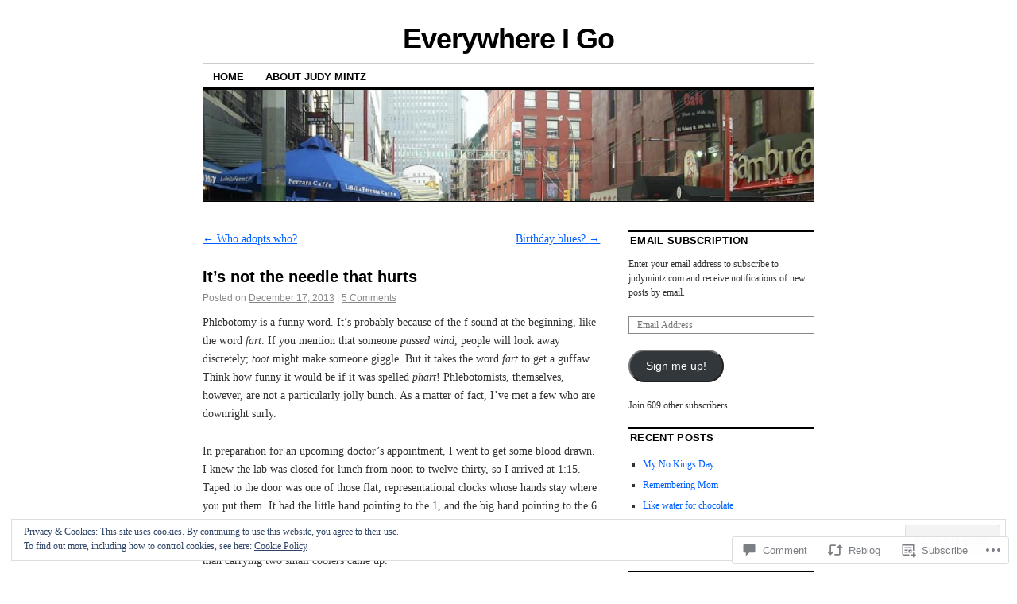

--- FILE ---
content_type: text/html; charset=UTF-8
request_url: https://judymintz.com/2013/12/17/its-not-the-needle-that-hurts/
body_size: 27897
content:
<!DOCTYPE html>
<!--[if IE 6]>
<html id="ie6" lang="en">
<![endif]-->
<!--[if IE 8]>
<html id="ie8" lang="en">
<![endif]-->
<!--[if (!IE)]><!-->
<html lang="en">
<!--<![endif]-->

<head>
<meta charset="UTF-8" />
<title>It&#8217;s not the needle that hurts | Everywhere I Go</title>
<link rel="profile" href="http://gmpg.org/xfn/11" />
<link rel="pingback" href="https://judymintz.com/xmlrpc.php" />
<meta name='robots' content='max-image-preview:large' />

<!-- Async WordPress.com Remote Login -->
<script id="wpcom_remote_login_js">
var wpcom_remote_login_extra_auth = '';
function wpcom_remote_login_remove_dom_node_id( element_id ) {
	var dom_node = document.getElementById( element_id );
	if ( dom_node ) { dom_node.parentNode.removeChild( dom_node ); }
}
function wpcom_remote_login_remove_dom_node_classes( class_name ) {
	var dom_nodes = document.querySelectorAll( '.' + class_name );
	for ( var i = 0; i < dom_nodes.length; i++ ) {
		dom_nodes[ i ].parentNode.removeChild( dom_nodes[ i ] );
	}
}
function wpcom_remote_login_final_cleanup() {
	wpcom_remote_login_remove_dom_node_classes( "wpcom_remote_login_msg" );
	wpcom_remote_login_remove_dom_node_id( "wpcom_remote_login_key" );
	wpcom_remote_login_remove_dom_node_id( "wpcom_remote_login_validate" );
	wpcom_remote_login_remove_dom_node_id( "wpcom_remote_login_js" );
	wpcom_remote_login_remove_dom_node_id( "wpcom_request_access_iframe" );
	wpcom_remote_login_remove_dom_node_id( "wpcom_request_access_styles" );
}

// Watch for messages back from the remote login
window.addEventListener( "message", function( e ) {
	if ( e.origin === "https://r-login.wordpress.com" ) {
		var data = {};
		try {
			data = JSON.parse( e.data );
		} catch( e ) {
			wpcom_remote_login_final_cleanup();
			return;
		}

		if ( data.msg === 'LOGIN' ) {
			// Clean up the login check iframe
			wpcom_remote_login_remove_dom_node_id( "wpcom_remote_login_key" );

			var id_regex = new RegExp( /^[0-9]+$/ );
			var token_regex = new RegExp( /^.*|.*|.*$/ );
			if (
				token_regex.test( data.token )
				&& id_regex.test( data.wpcomid )
			) {
				// We have everything we need to ask for a login
				var script = document.createElement( "script" );
				script.setAttribute( "id", "wpcom_remote_login_validate" );
				script.src = '/remote-login.php?wpcom_remote_login=validate'
					+ '&wpcomid=' + data.wpcomid
					+ '&token=' + encodeURIComponent( data.token )
					+ '&host=' + window.location.protocol
					+ '//' + window.location.hostname
					+ '&postid=1560'
					+ '&is_singular=1';
				document.body.appendChild( script );
			}

			return;
		}

		// Safari ITP, not logged in, so redirect
		if ( data.msg === 'LOGIN-REDIRECT' ) {
			window.location = 'https://wordpress.com/log-in?redirect_to=' + window.location.href;
			return;
		}

		// Safari ITP, storage access failed, remove the request
		if ( data.msg === 'LOGIN-REMOVE' ) {
			var css_zap = 'html { -webkit-transition: margin-top 1s; transition: margin-top 1s; } /* 9001 */ html { margin-top: 0 !important; } * html body { margin-top: 0 !important; } @media screen and ( max-width: 782px ) { html { margin-top: 0 !important; } * html body { margin-top: 0 !important; } }';
			var style_zap = document.createElement( 'style' );
			style_zap.type = 'text/css';
			style_zap.appendChild( document.createTextNode( css_zap ) );
			document.body.appendChild( style_zap );

			var e = document.getElementById( 'wpcom_request_access_iframe' );
			e.parentNode.removeChild( e );

			document.cookie = 'wordpress_com_login_access=denied; path=/; max-age=31536000';

			return;
		}

		// Safari ITP
		if ( data.msg === 'REQUEST_ACCESS' ) {
			console.log( 'request access: safari' );

			// Check ITP iframe enable/disable knob
			if ( wpcom_remote_login_extra_auth !== 'safari_itp_iframe' ) {
				return;
			}

			// If we are in a "private window" there is no ITP.
			var private_window = false;
			try {
				var opendb = window.openDatabase( null, null, null, null );
			} catch( e ) {
				private_window = true;
			}

			if ( private_window ) {
				console.log( 'private window' );
				return;
			}

			var iframe = document.createElement( 'iframe' );
			iframe.id = 'wpcom_request_access_iframe';
			iframe.setAttribute( 'scrolling', 'no' );
			iframe.setAttribute( 'sandbox', 'allow-storage-access-by-user-activation allow-scripts allow-same-origin allow-top-navigation-by-user-activation' );
			iframe.src = 'https://r-login.wordpress.com/remote-login.php?wpcom_remote_login=request_access&origin=' + encodeURIComponent( data.origin ) + '&wpcomid=' + encodeURIComponent( data.wpcomid );

			var css = 'html { -webkit-transition: margin-top 1s; transition: margin-top 1s; } /* 9001 */ html { margin-top: 46px !important; } * html body { margin-top: 46px !important; } @media screen and ( max-width: 660px ) { html { margin-top: 71px !important; } * html body { margin-top: 71px !important; } #wpcom_request_access_iframe { display: block; height: 71px !important; } } #wpcom_request_access_iframe { border: 0px; height: 46px; position: fixed; top: 0; left: 0; width: 100%; min-width: 100%; z-index: 99999; background: #23282d; } ';

			var style = document.createElement( 'style' );
			style.type = 'text/css';
			style.id = 'wpcom_request_access_styles';
			style.appendChild( document.createTextNode( css ) );
			document.body.appendChild( style );

			document.body.appendChild( iframe );
		}

		if ( data.msg === 'DONE' ) {
			wpcom_remote_login_final_cleanup();
		}
	}
}, false );

// Inject the remote login iframe after the page has had a chance to load
// more critical resources
window.addEventListener( "DOMContentLoaded", function( e ) {
	var iframe = document.createElement( "iframe" );
	iframe.style.display = "none";
	iframe.setAttribute( "scrolling", "no" );
	iframe.setAttribute( "id", "wpcom_remote_login_key" );
	iframe.src = "https://r-login.wordpress.com/remote-login.php"
		+ "?wpcom_remote_login=key"
		+ "&origin=aHR0cHM6Ly9qdWR5bWludHouY29t"
		+ "&wpcomid=11319142"
		+ "&time=" + Math.floor( Date.now() / 1000 );
	document.body.appendChild( iframe );
}, false );
</script>
<link rel='dns-prefetch' href='//s0.wp.com' />
<link rel='dns-prefetch' href='//widgets.wp.com' />
<link rel="alternate" type="application/rss+xml" title="Everywhere I Go &raquo; Feed" href="https://judymintz.com/feed/" />
<link rel="alternate" type="application/rss+xml" title="Everywhere I Go &raquo; Comments Feed" href="https://judymintz.com/comments/feed/" />
<link rel="alternate" type="application/rss+xml" title="Everywhere I Go &raquo; It&#8217;s not the needle that&nbsp;hurts Comments Feed" href="https://judymintz.com/2013/12/17/its-not-the-needle-that-hurts/feed/" />
	<script type="text/javascript">
		/* <![CDATA[ */
		function addLoadEvent(func) {
			var oldonload = window.onload;
			if (typeof window.onload != 'function') {
				window.onload = func;
			} else {
				window.onload = function () {
					oldonload();
					func();
				}
			}
		}
		/* ]]> */
	</script>
	<link crossorigin='anonymous' rel='stylesheet' id='all-css-0-1' href='/_static/??-eJx9zN0KwjAMhuEbsgZ/5vBAvJbShtE1bYNJKLt7NxEEEQ9fku+Bzi60qlgVijkmm1IV6ClOqAJo67XlhI58B8XC5BUFRBfCfRDZwW9gRmUf8rtBrEJp0WjdPnAzouMm+lX/REoZP+6rtvd7uR3G4XQcr5fzMD8BGYBNRA==&cssminify=yes' type='text/css' media='all' />
<style id='wp-emoji-styles-inline-css'>

	img.wp-smiley, img.emoji {
		display: inline !important;
		border: none !important;
		box-shadow: none !important;
		height: 1em !important;
		width: 1em !important;
		margin: 0 0.07em !important;
		vertical-align: -0.1em !important;
		background: none !important;
		padding: 0 !important;
	}
/*# sourceURL=wp-emoji-styles-inline-css */
</style>
<link crossorigin='anonymous' rel='stylesheet' id='all-css-2-1' href='/wp-content/plugins/gutenberg-core/v22.2.0/build/styles/block-library/style.css?m=1764855221i&cssminify=yes' type='text/css' media='all' />
<style id='wp-block-library-inline-css'>
.has-text-align-justify {
	text-align:justify;
}
.has-text-align-justify{text-align:justify;}

/*# sourceURL=wp-block-library-inline-css */
</style><style id='global-styles-inline-css'>
:root{--wp--preset--aspect-ratio--square: 1;--wp--preset--aspect-ratio--4-3: 4/3;--wp--preset--aspect-ratio--3-4: 3/4;--wp--preset--aspect-ratio--3-2: 3/2;--wp--preset--aspect-ratio--2-3: 2/3;--wp--preset--aspect-ratio--16-9: 16/9;--wp--preset--aspect-ratio--9-16: 9/16;--wp--preset--color--black: #000000;--wp--preset--color--cyan-bluish-gray: #abb8c3;--wp--preset--color--white: #ffffff;--wp--preset--color--pale-pink: #f78da7;--wp--preset--color--vivid-red: #cf2e2e;--wp--preset--color--luminous-vivid-orange: #ff6900;--wp--preset--color--luminous-vivid-amber: #fcb900;--wp--preset--color--light-green-cyan: #7bdcb5;--wp--preset--color--vivid-green-cyan: #00d084;--wp--preset--color--pale-cyan-blue: #8ed1fc;--wp--preset--color--vivid-cyan-blue: #0693e3;--wp--preset--color--vivid-purple: #9b51e0;--wp--preset--gradient--vivid-cyan-blue-to-vivid-purple: linear-gradient(135deg,rgb(6,147,227) 0%,rgb(155,81,224) 100%);--wp--preset--gradient--light-green-cyan-to-vivid-green-cyan: linear-gradient(135deg,rgb(122,220,180) 0%,rgb(0,208,130) 100%);--wp--preset--gradient--luminous-vivid-amber-to-luminous-vivid-orange: linear-gradient(135deg,rgb(252,185,0) 0%,rgb(255,105,0) 100%);--wp--preset--gradient--luminous-vivid-orange-to-vivid-red: linear-gradient(135deg,rgb(255,105,0) 0%,rgb(207,46,46) 100%);--wp--preset--gradient--very-light-gray-to-cyan-bluish-gray: linear-gradient(135deg,rgb(238,238,238) 0%,rgb(169,184,195) 100%);--wp--preset--gradient--cool-to-warm-spectrum: linear-gradient(135deg,rgb(74,234,220) 0%,rgb(151,120,209) 20%,rgb(207,42,186) 40%,rgb(238,44,130) 60%,rgb(251,105,98) 80%,rgb(254,248,76) 100%);--wp--preset--gradient--blush-light-purple: linear-gradient(135deg,rgb(255,206,236) 0%,rgb(152,150,240) 100%);--wp--preset--gradient--blush-bordeaux: linear-gradient(135deg,rgb(254,205,165) 0%,rgb(254,45,45) 50%,rgb(107,0,62) 100%);--wp--preset--gradient--luminous-dusk: linear-gradient(135deg,rgb(255,203,112) 0%,rgb(199,81,192) 50%,rgb(65,88,208) 100%);--wp--preset--gradient--pale-ocean: linear-gradient(135deg,rgb(255,245,203) 0%,rgb(182,227,212) 50%,rgb(51,167,181) 100%);--wp--preset--gradient--electric-grass: linear-gradient(135deg,rgb(202,248,128) 0%,rgb(113,206,126) 100%);--wp--preset--gradient--midnight: linear-gradient(135deg,rgb(2,3,129) 0%,rgb(40,116,252) 100%);--wp--preset--font-size--small: 13px;--wp--preset--font-size--medium: 20px;--wp--preset--font-size--large: 36px;--wp--preset--font-size--x-large: 42px;--wp--preset--font-family--albert-sans: 'Albert Sans', sans-serif;--wp--preset--font-family--alegreya: Alegreya, serif;--wp--preset--font-family--arvo: Arvo, serif;--wp--preset--font-family--bodoni-moda: 'Bodoni Moda', serif;--wp--preset--font-family--bricolage-grotesque: 'Bricolage Grotesque', sans-serif;--wp--preset--font-family--cabin: Cabin, sans-serif;--wp--preset--font-family--chivo: Chivo, sans-serif;--wp--preset--font-family--commissioner: Commissioner, sans-serif;--wp--preset--font-family--cormorant: Cormorant, serif;--wp--preset--font-family--courier-prime: 'Courier Prime', monospace;--wp--preset--font-family--crimson-pro: 'Crimson Pro', serif;--wp--preset--font-family--dm-mono: 'DM Mono', monospace;--wp--preset--font-family--dm-sans: 'DM Sans', sans-serif;--wp--preset--font-family--dm-serif-display: 'DM Serif Display', serif;--wp--preset--font-family--domine: Domine, serif;--wp--preset--font-family--eb-garamond: 'EB Garamond', serif;--wp--preset--font-family--epilogue: Epilogue, sans-serif;--wp--preset--font-family--fahkwang: Fahkwang, sans-serif;--wp--preset--font-family--figtree: Figtree, sans-serif;--wp--preset--font-family--fira-sans: 'Fira Sans', sans-serif;--wp--preset--font-family--fjalla-one: 'Fjalla One', sans-serif;--wp--preset--font-family--fraunces: Fraunces, serif;--wp--preset--font-family--gabarito: Gabarito, system-ui;--wp--preset--font-family--ibm-plex-mono: 'IBM Plex Mono', monospace;--wp--preset--font-family--ibm-plex-sans: 'IBM Plex Sans', sans-serif;--wp--preset--font-family--ibarra-real-nova: 'Ibarra Real Nova', serif;--wp--preset--font-family--instrument-serif: 'Instrument Serif', serif;--wp--preset--font-family--inter: Inter, sans-serif;--wp--preset--font-family--josefin-sans: 'Josefin Sans', sans-serif;--wp--preset--font-family--jost: Jost, sans-serif;--wp--preset--font-family--libre-baskerville: 'Libre Baskerville', serif;--wp--preset--font-family--libre-franklin: 'Libre Franklin', sans-serif;--wp--preset--font-family--literata: Literata, serif;--wp--preset--font-family--lora: Lora, serif;--wp--preset--font-family--merriweather: Merriweather, serif;--wp--preset--font-family--montserrat: Montserrat, sans-serif;--wp--preset--font-family--newsreader: Newsreader, serif;--wp--preset--font-family--noto-sans-mono: 'Noto Sans Mono', sans-serif;--wp--preset--font-family--nunito: Nunito, sans-serif;--wp--preset--font-family--open-sans: 'Open Sans', sans-serif;--wp--preset--font-family--overpass: Overpass, sans-serif;--wp--preset--font-family--pt-serif: 'PT Serif', serif;--wp--preset--font-family--petrona: Petrona, serif;--wp--preset--font-family--piazzolla: Piazzolla, serif;--wp--preset--font-family--playfair-display: 'Playfair Display', serif;--wp--preset--font-family--plus-jakarta-sans: 'Plus Jakarta Sans', sans-serif;--wp--preset--font-family--poppins: Poppins, sans-serif;--wp--preset--font-family--raleway: Raleway, sans-serif;--wp--preset--font-family--roboto: Roboto, sans-serif;--wp--preset--font-family--roboto-slab: 'Roboto Slab', serif;--wp--preset--font-family--rubik: Rubik, sans-serif;--wp--preset--font-family--rufina: Rufina, serif;--wp--preset--font-family--sora: Sora, sans-serif;--wp--preset--font-family--source-sans-3: 'Source Sans 3', sans-serif;--wp--preset--font-family--source-serif-4: 'Source Serif 4', serif;--wp--preset--font-family--space-mono: 'Space Mono', monospace;--wp--preset--font-family--syne: Syne, sans-serif;--wp--preset--font-family--texturina: Texturina, serif;--wp--preset--font-family--urbanist: Urbanist, sans-serif;--wp--preset--font-family--work-sans: 'Work Sans', sans-serif;--wp--preset--spacing--20: 0.44rem;--wp--preset--spacing--30: 0.67rem;--wp--preset--spacing--40: 1rem;--wp--preset--spacing--50: 1.5rem;--wp--preset--spacing--60: 2.25rem;--wp--preset--spacing--70: 3.38rem;--wp--preset--spacing--80: 5.06rem;--wp--preset--shadow--natural: 6px 6px 9px rgba(0, 0, 0, 0.2);--wp--preset--shadow--deep: 12px 12px 50px rgba(0, 0, 0, 0.4);--wp--preset--shadow--sharp: 6px 6px 0px rgba(0, 0, 0, 0.2);--wp--preset--shadow--outlined: 6px 6px 0px -3px rgb(255, 255, 255), 6px 6px rgb(0, 0, 0);--wp--preset--shadow--crisp: 6px 6px 0px rgb(0, 0, 0);}:where(.is-layout-flex){gap: 0.5em;}:where(.is-layout-grid){gap: 0.5em;}body .is-layout-flex{display: flex;}.is-layout-flex{flex-wrap: wrap;align-items: center;}.is-layout-flex > :is(*, div){margin: 0;}body .is-layout-grid{display: grid;}.is-layout-grid > :is(*, div){margin: 0;}:where(.wp-block-columns.is-layout-flex){gap: 2em;}:where(.wp-block-columns.is-layout-grid){gap: 2em;}:where(.wp-block-post-template.is-layout-flex){gap: 1.25em;}:where(.wp-block-post-template.is-layout-grid){gap: 1.25em;}.has-black-color{color: var(--wp--preset--color--black) !important;}.has-cyan-bluish-gray-color{color: var(--wp--preset--color--cyan-bluish-gray) !important;}.has-white-color{color: var(--wp--preset--color--white) !important;}.has-pale-pink-color{color: var(--wp--preset--color--pale-pink) !important;}.has-vivid-red-color{color: var(--wp--preset--color--vivid-red) !important;}.has-luminous-vivid-orange-color{color: var(--wp--preset--color--luminous-vivid-orange) !important;}.has-luminous-vivid-amber-color{color: var(--wp--preset--color--luminous-vivid-amber) !important;}.has-light-green-cyan-color{color: var(--wp--preset--color--light-green-cyan) !important;}.has-vivid-green-cyan-color{color: var(--wp--preset--color--vivid-green-cyan) !important;}.has-pale-cyan-blue-color{color: var(--wp--preset--color--pale-cyan-blue) !important;}.has-vivid-cyan-blue-color{color: var(--wp--preset--color--vivid-cyan-blue) !important;}.has-vivid-purple-color{color: var(--wp--preset--color--vivid-purple) !important;}.has-black-background-color{background-color: var(--wp--preset--color--black) !important;}.has-cyan-bluish-gray-background-color{background-color: var(--wp--preset--color--cyan-bluish-gray) !important;}.has-white-background-color{background-color: var(--wp--preset--color--white) !important;}.has-pale-pink-background-color{background-color: var(--wp--preset--color--pale-pink) !important;}.has-vivid-red-background-color{background-color: var(--wp--preset--color--vivid-red) !important;}.has-luminous-vivid-orange-background-color{background-color: var(--wp--preset--color--luminous-vivid-orange) !important;}.has-luminous-vivid-amber-background-color{background-color: var(--wp--preset--color--luminous-vivid-amber) !important;}.has-light-green-cyan-background-color{background-color: var(--wp--preset--color--light-green-cyan) !important;}.has-vivid-green-cyan-background-color{background-color: var(--wp--preset--color--vivid-green-cyan) !important;}.has-pale-cyan-blue-background-color{background-color: var(--wp--preset--color--pale-cyan-blue) !important;}.has-vivid-cyan-blue-background-color{background-color: var(--wp--preset--color--vivid-cyan-blue) !important;}.has-vivid-purple-background-color{background-color: var(--wp--preset--color--vivid-purple) !important;}.has-black-border-color{border-color: var(--wp--preset--color--black) !important;}.has-cyan-bluish-gray-border-color{border-color: var(--wp--preset--color--cyan-bluish-gray) !important;}.has-white-border-color{border-color: var(--wp--preset--color--white) !important;}.has-pale-pink-border-color{border-color: var(--wp--preset--color--pale-pink) !important;}.has-vivid-red-border-color{border-color: var(--wp--preset--color--vivid-red) !important;}.has-luminous-vivid-orange-border-color{border-color: var(--wp--preset--color--luminous-vivid-orange) !important;}.has-luminous-vivid-amber-border-color{border-color: var(--wp--preset--color--luminous-vivid-amber) !important;}.has-light-green-cyan-border-color{border-color: var(--wp--preset--color--light-green-cyan) !important;}.has-vivid-green-cyan-border-color{border-color: var(--wp--preset--color--vivid-green-cyan) !important;}.has-pale-cyan-blue-border-color{border-color: var(--wp--preset--color--pale-cyan-blue) !important;}.has-vivid-cyan-blue-border-color{border-color: var(--wp--preset--color--vivid-cyan-blue) !important;}.has-vivid-purple-border-color{border-color: var(--wp--preset--color--vivid-purple) !important;}.has-vivid-cyan-blue-to-vivid-purple-gradient-background{background: var(--wp--preset--gradient--vivid-cyan-blue-to-vivid-purple) !important;}.has-light-green-cyan-to-vivid-green-cyan-gradient-background{background: var(--wp--preset--gradient--light-green-cyan-to-vivid-green-cyan) !important;}.has-luminous-vivid-amber-to-luminous-vivid-orange-gradient-background{background: var(--wp--preset--gradient--luminous-vivid-amber-to-luminous-vivid-orange) !important;}.has-luminous-vivid-orange-to-vivid-red-gradient-background{background: var(--wp--preset--gradient--luminous-vivid-orange-to-vivid-red) !important;}.has-very-light-gray-to-cyan-bluish-gray-gradient-background{background: var(--wp--preset--gradient--very-light-gray-to-cyan-bluish-gray) !important;}.has-cool-to-warm-spectrum-gradient-background{background: var(--wp--preset--gradient--cool-to-warm-spectrum) !important;}.has-blush-light-purple-gradient-background{background: var(--wp--preset--gradient--blush-light-purple) !important;}.has-blush-bordeaux-gradient-background{background: var(--wp--preset--gradient--blush-bordeaux) !important;}.has-luminous-dusk-gradient-background{background: var(--wp--preset--gradient--luminous-dusk) !important;}.has-pale-ocean-gradient-background{background: var(--wp--preset--gradient--pale-ocean) !important;}.has-electric-grass-gradient-background{background: var(--wp--preset--gradient--electric-grass) !important;}.has-midnight-gradient-background{background: var(--wp--preset--gradient--midnight) !important;}.has-small-font-size{font-size: var(--wp--preset--font-size--small) !important;}.has-medium-font-size{font-size: var(--wp--preset--font-size--medium) !important;}.has-large-font-size{font-size: var(--wp--preset--font-size--large) !important;}.has-x-large-font-size{font-size: var(--wp--preset--font-size--x-large) !important;}.has-albert-sans-font-family{font-family: var(--wp--preset--font-family--albert-sans) !important;}.has-alegreya-font-family{font-family: var(--wp--preset--font-family--alegreya) !important;}.has-arvo-font-family{font-family: var(--wp--preset--font-family--arvo) !important;}.has-bodoni-moda-font-family{font-family: var(--wp--preset--font-family--bodoni-moda) !important;}.has-bricolage-grotesque-font-family{font-family: var(--wp--preset--font-family--bricolage-grotesque) !important;}.has-cabin-font-family{font-family: var(--wp--preset--font-family--cabin) !important;}.has-chivo-font-family{font-family: var(--wp--preset--font-family--chivo) !important;}.has-commissioner-font-family{font-family: var(--wp--preset--font-family--commissioner) !important;}.has-cormorant-font-family{font-family: var(--wp--preset--font-family--cormorant) !important;}.has-courier-prime-font-family{font-family: var(--wp--preset--font-family--courier-prime) !important;}.has-crimson-pro-font-family{font-family: var(--wp--preset--font-family--crimson-pro) !important;}.has-dm-mono-font-family{font-family: var(--wp--preset--font-family--dm-mono) !important;}.has-dm-sans-font-family{font-family: var(--wp--preset--font-family--dm-sans) !important;}.has-dm-serif-display-font-family{font-family: var(--wp--preset--font-family--dm-serif-display) !important;}.has-domine-font-family{font-family: var(--wp--preset--font-family--domine) !important;}.has-eb-garamond-font-family{font-family: var(--wp--preset--font-family--eb-garamond) !important;}.has-epilogue-font-family{font-family: var(--wp--preset--font-family--epilogue) !important;}.has-fahkwang-font-family{font-family: var(--wp--preset--font-family--fahkwang) !important;}.has-figtree-font-family{font-family: var(--wp--preset--font-family--figtree) !important;}.has-fira-sans-font-family{font-family: var(--wp--preset--font-family--fira-sans) !important;}.has-fjalla-one-font-family{font-family: var(--wp--preset--font-family--fjalla-one) !important;}.has-fraunces-font-family{font-family: var(--wp--preset--font-family--fraunces) !important;}.has-gabarito-font-family{font-family: var(--wp--preset--font-family--gabarito) !important;}.has-ibm-plex-mono-font-family{font-family: var(--wp--preset--font-family--ibm-plex-mono) !important;}.has-ibm-plex-sans-font-family{font-family: var(--wp--preset--font-family--ibm-plex-sans) !important;}.has-ibarra-real-nova-font-family{font-family: var(--wp--preset--font-family--ibarra-real-nova) !important;}.has-instrument-serif-font-family{font-family: var(--wp--preset--font-family--instrument-serif) !important;}.has-inter-font-family{font-family: var(--wp--preset--font-family--inter) !important;}.has-josefin-sans-font-family{font-family: var(--wp--preset--font-family--josefin-sans) !important;}.has-jost-font-family{font-family: var(--wp--preset--font-family--jost) !important;}.has-libre-baskerville-font-family{font-family: var(--wp--preset--font-family--libre-baskerville) !important;}.has-libre-franklin-font-family{font-family: var(--wp--preset--font-family--libre-franklin) !important;}.has-literata-font-family{font-family: var(--wp--preset--font-family--literata) !important;}.has-lora-font-family{font-family: var(--wp--preset--font-family--lora) !important;}.has-merriweather-font-family{font-family: var(--wp--preset--font-family--merriweather) !important;}.has-montserrat-font-family{font-family: var(--wp--preset--font-family--montserrat) !important;}.has-newsreader-font-family{font-family: var(--wp--preset--font-family--newsreader) !important;}.has-noto-sans-mono-font-family{font-family: var(--wp--preset--font-family--noto-sans-mono) !important;}.has-nunito-font-family{font-family: var(--wp--preset--font-family--nunito) !important;}.has-open-sans-font-family{font-family: var(--wp--preset--font-family--open-sans) !important;}.has-overpass-font-family{font-family: var(--wp--preset--font-family--overpass) !important;}.has-pt-serif-font-family{font-family: var(--wp--preset--font-family--pt-serif) !important;}.has-petrona-font-family{font-family: var(--wp--preset--font-family--petrona) !important;}.has-piazzolla-font-family{font-family: var(--wp--preset--font-family--piazzolla) !important;}.has-playfair-display-font-family{font-family: var(--wp--preset--font-family--playfair-display) !important;}.has-plus-jakarta-sans-font-family{font-family: var(--wp--preset--font-family--plus-jakarta-sans) !important;}.has-poppins-font-family{font-family: var(--wp--preset--font-family--poppins) !important;}.has-raleway-font-family{font-family: var(--wp--preset--font-family--raleway) !important;}.has-roboto-font-family{font-family: var(--wp--preset--font-family--roboto) !important;}.has-roboto-slab-font-family{font-family: var(--wp--preset--font-family--roboto-slab) !important;}.has-rubik-font-family{font-family: var(--wp--preset--font-family--rubik) !important;}.has-rufina-font-family{font-family: var(--wp--preset--font-family--rufina) !important;}.has-sora-font-family{font-family: var(--wp--preset--font-family--sora) !important;}.has-source-sans-3-font-family{font-family: var(--wp--preset--font-family--source-sans-3) !important;}.has-source-serif-4-font-family{font-family: var(--wp--preset--font-family--source-serif-4) !important;}.has-space-mono-font-family{font-family: var(--wp--preset--font-family--space-mono) !important;}.has-syne-font-family{font-family: var(--wp--preset--font-family--syne) !important;}.has-texturina-font-family{font-family: var(--wp--preset--font-family--texturina) !important;}.has-urbanist-font-family{font-family: var(--wp--preset--font-family--urbanist) !important;}.has-work-sans-font-family{font-family: var(--wp--preset--font-family--work-sans) !important;}
/*# sourceURL=global-styles-inline-css */
</style>

<style id='classic-theme-styles-inline-css'>
/*! This file is auto-generated */
.wp-block-button__link{color:#fff;background-color:#32373c;border-radius:9999px;box-shadow:none;text-decoration:none;padding:calc(.667em + 2px) calc(1.333em + 2px);font-size:1.125em}.wp-block-file__button{background:#32373c;color:#fff;text-decoration:none}
/*# sourceURL=/wp-includes/css/classic-themes.min.css */
</style>
<link crossorigin='anonymous' rel='stylesheet' id='all-css-4-1' href='/_static/??-eJx9jksOwjAMRC9EcCsEFQvEUVA+FqTUSRQ77fVxVbEBxMaSZ+bZA0sxPifBJEDNlKndY2LwuaLqVKyAJghDtDghaWzvmXfwG1uKMsa5UpHZ6KTYyMhDQf7HjSjF+qdRaTuxGcAtvb3bjCnkCrZJJisS/RcFXD24FqcAM1ann1VcK/Pnvna50qUfTl3XH8+HYXwBNR1jhQ==&cssminify=yes' type='text/css' media='all' />
<link rel='stylesheet' id='verbum-gutenberg-css-css' href='https://widgets.wp.com/verbum-block-editor/block-editor.css?ver=1738686361' media='all' />
<link crossorigin='anonymous' rel='stylesheet' id='all-css-6-1' href='/_static/??-eJyFi0EKAjEMAD9kDevKigfxLd0QayRNSpuy+HtXvCiC3mZgBpYS0NRJHfxKmRqUPgNajcJK0PwutMXWNvCnZMVXHZaClr+e3EORnlgbVJrF0ooJ1upNf02JLIhhdDb9kHCRyPW5nvNpOOyH6TiOu+n2AKDtUTE=&cssminify=yes' type='text/css' media='all' />
<style id='jetpack-global-styles-frontend-style-inline-css'>
:root { --font-headings: unset; --font-base: unset; --font-headings-default: -apple-system,BlinkMacSystemFont,"Segoe UI",Roboto,Oxygen-Sans,Ubuntu,Cantarell,"Helvetica Neue",sans-serif; --font-base-default: -apple-system,BlinkMacSystemFont,"Segoe UI",Roboto,Oxygen-Sans,Ubuntu,Cantarell,"Helvetica Neue",sans-serif;}
/*# sourceURL=jetpack-global-styles-frontend-style-inline-css */
</style>
<link crossorigin='anonymous' rel='stylesheet' id='all-css-8-1' href='/_static/??-eJyNjcsKAjEMRX/IGtQZBxfip0hMS9sxTYppGfx7H7gRN+7ugcs5sFRHKi1Ig9Jd5R6zGMyhVaTrh8G6QFHfORhYwlvw6P39PbPENZmt4G/ROQuBKWVkxxrVvuBH1lIoz2waILJekF+HUzlupnG3nQ77YZwfuRJIaQ==&cssminify=yes' type='text/css' media='all' />
<script type="text/javascript" id="jetpack_related-posts-js-extra">
/* <![CDATA[ */
var related_posts_js_options = {"post_heading":"h4"};
//# sourceURL=jetpack_related-posts-js-extra
/* ]]> */
</script>
<script type="text/javascript" id="wpcom-actionbar-placeholder-js-extra">
/* <![CDATA[ */
var actionbardata = {"siteID":"11319142","postID":"1560","siteURL":"https://judymintz.com","xhrURL":"https://judymintz.com/wp-admin/admin-ajax.php","nonce":"ffffdb21a3","isLoggedIn":"","statusMessage":"","subsEmailDefault":"instantly","proxyScriptUrl":"https://s0.wp.com/wp-content/js/wpcom-proxy-request.js?m=1513050504i&amp;ver=20211021","shortlink":"https://wp.me/pLuCO-pa","i18n":{"followedText":"New posts from this site will now appear in your \u003Ca href=\"https://wordpress.com/reader\"\u003EReader\u003C/a\u003E","foldBar":"Collapse this bar","unfoldBar":"Expand this bar","shortLinkCopied":"Shortlink copied to clipboard."}};
//# sourceURL=wpcom-actionbar-placeholder-js-extra
/* ]]> */
</script>
<script type="text/javascript" id="jetpack-mu-wpcom-settings-js-before">
/* <![CDATA[ */
var JETPACK_MU_WPCOM_SETTINGS = {"assetsUrl":"https://s0.wp.com/wp-content/mu-plugins/jetpack-mu-wpcom-plugin/sun/jetpack_vendor/automattic/jetpack-mu-wpcom/src/build/"};
//# sourceURL=jetpack-mu-wpcom-settings-js-before
/* ]]> */
</script>
<script crossorigin='anonymous' type='text/javascript'  src='/_static/??-eJxdjd0KAiEQhV+o2clg2b2JHiVcFdF0HBxt6+3bhYjq6vBx/nBlMIWao4a5A6fuAwlG11ib25tROuE1kMGlh2SxuqSbs8BFmvzSkAMNUQ74tRu3TGrAtTye/96Siv+8rqVabQVM0iJO9qLJjPfTLkCFwFuu28Qln9U0jkelpnmOL35BR9g='></script>
<script type="text/javascript" id="rlt-proxy-js-after">
/* <![CDATA[ */
	rltInitialize( {"token":null,"iframeOrigins":["https:\/\/widgets.wp.com"]} );
//# sourceURL=rlt-proxy-js-after
/* ]]> */
</script>
<link rel="EditURI" type="application/rsd+xml" title="RSD" href="https://judymintz.wordpress.com/xmlrpc.php?rsd" />
<meta name="generator" content="WordPress.com" />
<link rel="canonical" href="https://judymintz.com/2013/12/17/its-not-the-needle-that-hurts/" />
<link rel='shortlink' href='https://wp.me/pLuCO-pa' />
<link rel="alternate" type="application/json+oembed" href="https://public-api.wordpress.com/oembed/?format=json&amp;url=https%3A%2F%2Fjudymintz.com%2F2013%2F12%2F17%2Fits-not-the-needle-that-hurts%2F&amp;for=wpcom-auto-discovery" /><link rel="alternate" type="application/xml+oembed" href="https://public-api.wordpress.com/oembed/?format=xml&amp;url=https%3A%2F%2Fjudymintz.com%2F2013%2F12%2F17%2Fits-not-the-needle-that-hurts%2F&amp;for=wpcom-auto-discovery" />
<!-- Jetpack Open Graph Tags -->
<meta property="og:type" content="article" />
<meta property="og:title" content="It&#8217;s not the needle that hurts" />
<meta property="og:url" content="https://judymintz.com/2013/12/17/its-not-the-needle-that-hurts/" />
<meta property="og:description" content="Phlebotomy is a funny word. It’s probably because of the f sound at the beginning, like the word fart. If you mention that someone passed wind, people will look away discretely; toot might make som…" />
<meta property="article:published_time" content="2013-12-17T14:49:28+00:00" />
<meta property="article:modified_time" content="2013-12-17T14:49:28+00:00" />
<meta property="og:site_name" content="Everywhere I Go" />
<meta property="og:image" content="https://s0.wp.com/i/blank.jpg?m=1383295312i" />
<meta property="og:image:width" content="200" />
<meta property="og:image:height" content="200" />
<meta property="og:image:alt" content="" />
<meta property="og:locale" content="en_US" />
<meta property="article:publisher" content="https://www.facebook.com/WordPresscom" />
<meta name="twitter:creator" content="@judymintz" />
<meta name="twitter:text:title" content="It&#8217;s not the needle that&nbsp;hurts" />
<meta name="twitter:card" content="summary" />

<!-- End Jetpack Open Graph Tags -->
<link rel="shortcut icon" type="image/x-icon" href="https://s0.wp.com/i/favicon.ico?m=1713425267i" sizes="16x16 24x24 32x32 48x48" />
<link rel="icon" type="image/x-icon" href="https://s0.wp.com/i/favicon.ico?m=1713425267i" sizes="16x16 24x24 32x32 48x48" />
<link rel="apple-touch-icon" href="https://s0.wp.com/i/webclip.png?m=1713868326i" />
<link rel='openid.server' href='https://judymintz.com/?openidserver=1' />
<link rel='openid.delegate' href='https://judymintz.com/' />
<link rel="search" type="application/opensearchdescription+xml" href="https://judymintz.com/osd.xml" title="Everywhere I Go" />
<link rel="search" type="application/opensearchdescription+xml" href="https://s1.wp.com/opensearch.xml" title="WordPress.com" />
<meta name="description" content="Phlebotomy is a funny word. It’s probably because of the f sound at the beginning, like the word fart. If you mention that someone passed wind, people will look away discretely; toot might make someone giggle. But it takes the word fart to get a guffaw. Think how funny it would be if it was&hellip;" />
		<script type="text/javascript">

			window.doNotSellCallback = function() {

				var linkElements = [
					'a[href="https://wordpress.com/?ref=footer_blog"]',
					'a[href="https://wordpress.com/?ref=footer_website"]',
					'a[href="https://wordpress.com/?ref=vertical_footer"]',
					'a[href^="https://wordpress.com/?ref=footer_segment_"]',
				].join(',');

				var dnsLink = document.createElement( 'a' );
				dnsLink.href = 'https://wordpress.com/advertising-program-optout/';
				dnsLink.classList.add( 'do-not-sell-link' );
				dnsLink.rel = 'nofollow';
				dnsLink.style.marginLeft = '0.5em';
				dnsLink.textContent = 'Do Not Sell or Share My Personal Information';

				var creditLinks = document.querySelectorAll( linkElements );

				if ( 0 === creditLinks.length ) {
					return false;
				}

				Array.prototype.forEach.call( creditLinks, function( el ) {
					el.insertAdjacentElement( 'afterend', dnsLink );
				});

				return true;
			};

		</script>
		<script type="text/javascript">
	window.google_analytics_uacct = "UA-52447-2";
</script>

<script type="text/javascript">
	var _gaq = _gaq || [];
	_gaq.push(['_setAccount', 'UA-52447-2']);
	_gaq.push(['_gat._anonymizeIp']);
	_gaq.push(['_setDomainName', 'none']);
	_gaq.push(['_setAllowLinker', true]);
	_gaq.push(['_initData']);
	_gaq.push(['_trackPageview']);

	(function() {
		var ga = document.createElement('script'); ga.type = 'text/javascript'; ga.async = true;
		ga.src = ('https:' == document.location.protocol ? 'https://ssl' : 'http://www') + '.google-analytics.com/ga.js';
		(document.getElementsByTagName('head')[0] || document.getElementsByTagName('body')[0]).appendChild(ga);
	})();
</script>
<link crossorigin='anonymous' rel='stylesheet' id='all-css-0-3' href='/wp-content/mu-plugins/jetpack-plugin/sun/_inc/build/subscriptions/subscriptions.min.css?m=1753981412i&cssminify=yes' type='text/css' media='all' />
</head>

<body class="wp-singular post-template-default single single-post postid-1560 single-format-standard wp-theme-pubcoraline customizer-styles-applied two-column content-sidebar jetpack-reblog-enabled">
<div id="container" class="hfeed contain">
	<div id="header">
		<div id="masthead" role="banner">
						<div id="site-title">
				<span>
					<a href="https://judymintz.com/" title="Everywhere I Go" rel="home">Everywhere I Go</a>
				</span>
			</div>
			<div id="site-description"></div>
		</div><!-- #masthead -->

		<div id="access" role="navigation">
		  			<div class="skip-link screen-reader-text"><a href="#content" title="Skip to content">Skip to content</a></div>
						<div class="menu"><ul>
<li ><a href="https://judymintz.com/">Home</a></li><li class="page_item page-item-2"><a href="https://judymintz.com/about/">About Judy Mintz</a></li>
</ul></div>
		</div><!-- #access -->

		<div id="branding">
						<a href="https://judymintz.com/">
									<img src="https://judymintz.com/wp-content/uploads/2010/08/cropped-header_1.jpg" width="990" height="180" alt="" />
							</a>
					</div><!-- #branding -->
	</div><!-- #header -->

	<div id="content-box">

<div id="content-container">
	<div id="content" role="main">

	
		<div id="nav-above" class="navigation">
			<div class="nav-previous"><a href="https://judymintz.com/2013/12/03/who-adopts-who/" rel="prev"><span class="meta-nav">&larr;</span> Who adopts who?</a></div>
			<div class="nav-next"><a href="https://judymintz.com/2013/12/31/birthday-blues/" rel="next">Birthday blues? <span class="meta-nav">&rarr;</span></a></div>
		</div><!-- #nav-above -->

		<div id="post-1560" class="post-1560 post type-post status-publish format-standard hentry category-uncategorized tag-doctors-appointment tag-lab-work tag-phlebotomist tag-phlebotomy">

			
			<h1 class="entry-title">It&#8217;s not the needle that&nbsp;hurts</h1>
							<div class="entry-meta">
					<span class="meta-prep meta-prep-author">Posted on</span> <a href="https://judymintz.com/2013/12/17/its-not-the-needle-that-hurts/" title="9:49 am" rel="bookmark"><span class="entry-date">December 17, 2013</span></a> <span class="comments-link"><span class="meta-sep">|</span> <a href="https://judymintz.com/2013/12/17/its-not-the-needle-that-hurts/#comments">5 Comments</a></span>
									</div><!-- .entry-meta -->
			
			<div class="entry-content">
				<p>Phlebotomy is a funny word. It’s probably because of the f sound at the beginning, like the word <i>fart</i>. If you mention that someone <i>passed wind</i>, people will look away discretely; <i>toot</i> might make someone giggle. But it takes the word <i>fart</i> to get a guffaw. Think how funny it would be if it was spelled <i>phart</i>! Phlebotomists, themselves, however, are not a particularly jolly bunch. As a matter of fact, I’ve met a few who are downright surly.</p>
<p>In preparation for an upcoming doctor’s appointment, I went to get some blood drawn. I knew the lab was closed for lunch from noon to twelve-thirty, so I arrived at 1:15. Taped to the door was one of those flat, representational clocks whose hands stay where you put them. It had the little hand pointing to the 1, and the big hand pointing to the 6. I was not pleased. I had a 2 o’clock appointment and was concerned about cutting it close. I was shifting from foot to foot, trying to decide what to do, when a delivery man carrying two small coolers came up.</p>
<p>“Not open, huh?”</p>
<p>I knocked, hoping the lab person would take pity on me. She opened the door, saw the guy, and said, “I thought that might be you.” He squeezed by and disappeared inside as the door closed in my face. By now, a couple more people had joined me in the hall and I was no longer the only one feeling growly. The door opened and the delivery guy squeezed out again. I threw myself on her mercy, “I have an appointment. Can you open up?”</p>
<p>“I get a half hour for lunch and I’m taking a half hour,” she snarled as she shut the door. There was clearly nothing to be gained by pointing out that she was late taking her lunch, thereby inconveniencing everyone else. I cut my losses and left, planning to return later that afternoon.</p>
<p>I gave myself almost an hour before my final appointment of the day. I figured even if there were a couple of people ahead of me, I’d still have time. As it turned out, there was only one, and she was already in the chair. I sat down feeling optimistic. For the next few minutes, it was strangely quiet. There was no chitchat, no nothing. Then I heard the phlebotomist say, “Still waiting.” That was not a good sign, and it only got worse.</p>
<p>The phlebotomist and her client were discussing how they could get the lab work done when the order hadn’t been submitted properly. There were options; they could call this one, or that one, or take the sample and send it elsewhere. Each option was discussed, weighed, rejected, and re-examined in light of all the other options. I thought my head would explode. After twenty minutes I left.</p>
<p>I needed to have the blood work done a week in advance of my doctor’s appointment. If the lab results didn’t get to him before I did, the visit would be pointless. I got home feeling as cranky as a phlebotomist forced to have a late lunch. Then I checked the calendar on the kitchen wall and saw that my doctor’s appointment was two weeks away, not one. I could start chasing the phlebotomist again the following Monday.</p>
<p>I got to the lab before they opened and was the first customer. I was relieved when a different phlebotomist opened the door and welcomed me in with a smile.</p>
<p>Then she said, “The computer’s down…”</p>
<div id="atatags-370373-6948e0a0cebfc">
		<script type="text/javascript">
			__ATA = window.__ATA || {};
			__ATA.cmd = window.__ATA.cmd || [];
			__ATA.cmd.push(function() {
				__ATA.initVideoSlot('atatags-370373-6948e0a0cebfc', {
					sectionId: '370373',
					format: 'inread'
				});
			});
		</script>
	</div><div id="jp-post-flair" class="sharedaddy sd-like-enabled sd-sharing-enabled"><div class="sharedaddy sd-sharing-enabled"><div class="robots-nocontent sd-block sd-social sd-social-icon-text sd-sharing"><h3 class="sd-title">Share this post!</h3><div class="sd-content"><ul><li class="share-facebook"><a rel="nofollow noopener noreferrer"
				data-shared="sharing-facebook-1560"
				class="share-facebook sd-button share-icon"
				href="https://judymintz.com/2013/12/17/its-not-the-needle-that-hurts/?share=facebook"
				target="_blank"
				aria-labelledby="sharing-facebook-1560"
				>
				<span id="sharing-facebook-1560" hidden>Click to share on Facebook (Opens in new window)</span>
				<span>Facebook</span>
			</a></li><li class="share-email"><a rel="nofollow noopener noreferrer"
				data-shared="sharing-email-1560"
				class="share-email sd-button share-icon"
				href="mailto:?subject=%5BShared%20Post%5D%20It%27s%20not%20the%20needle%20that%20hurts&#038;body=https%3A%2F%2Fjudymintz.com%2F2013%2F12%2F17%2Fits-not-the-needle-that-hurts%2F&#038;share=email"
				target="_blank"
				aria-labelledby="sharing-email-1560"
				data-email-share-error-title="Do you have email set up?" data-email-share-error-text="If you&#039;re having problems sharing via email, you might not have email set up for your browser. You may need to create a new email yourself." data-email-share-nonce="c8252a61b5" data-email-share-track-url="https://judymintz.com/2013/12/17/its-not-the-needle-that-hurts/?share=email">
				<span id="sharing-email-1560" hidden>Click to email a link to a friend (Opens in new window)</span>
				<span>Email</span>
			</a></li><li class="share-twitter"><a rel="nofollow noopener noreferrer"
				data-shared="sharing-twitter-1560"
				class="share-twitter sd-button share-icon"
				href="https://judymintz.com/2013/12/17/its-not-the-needle-that-hurts/?share=twitter"
				target="_blank"
				aria-labelledby="sharing-twitter-1560"
				>
				<span id="sharing-twitter-1560" hidden>Click to share on X (Opens in new window)</span>
				<span>X</span>
			</a></li><li class="share-print"><a rel="nofollow noopener noreferrer"
				data-shared="sharing-print-1560"
				class="share-print sd-button share-icon"
				href="https://judymintz.com/2013/12/17/its-not-the-needle-that-hurts/#print?share=print"
				target="_blank"
				aria-labelledby="sharing-print-1560"
				>
				<span id="sharing-print-1560" hidden>Click to print (Opens in new window)</span>
				<span>Print</span>
			</a></li><li class="share-end"></li></ul></div></div></div><div class='sharedaddy sd-block sd-like jetpack-likes-widget-wrapper jetpack-likes-widget-unloaded' id='like-post-wrapper-11319142-1560-6948e0a0cf2ed' data-src='//widgets.wp.com/likes/index.html?ver=20251222#blog_id=11319142&amp;post_id=1560&amp;origin=judymintz.wordpress.com&amp;obj_id=11319142-1560-6948e0a0cf2ed&amp;domain=judymintz.com' data-name='like-post-frame-11319142-1560-6948e0a0cf2ed' data-title='Like or Reblog'><div class='likes-widget-placeholder post-likes-widget-placeholder' style='height: 55px;'><span class='button'><span>Like</span></span> <span class='loading'>Loading...</span></div><span class='sd-text-color'></span><a class='sd-link-color'></a></div>
<div id='jp-relatedposts' class='jp-relatedposts' >
	<h3 class="jp-relatedposts-headline"><em>Related</em></h3>
</div></div>							</div><!-- .entry-content -->

			<div class="entry-info">
							This entry was posted in <a href="https://judymintz.com/category/uncategorized/" rel="category tag">Uncategorized</a> and tagged <a href="https://judymintz.com/tag/doctors-appointment/" rel="tag">doctor's appointment</a>, <a href="https://judymintz.com/tag/lab-work/" rel="tag">lab work</a>, <a href="https://judymintz.com/tag/phlebotomist/" rel="tag">phlebotomist</a>, <a href="https://judymintz.com/tag/phlebotomy/" rel="tag">phlebotomy</a>. Bookmark the <a href="https://judymintz.com/2013/12/17/its-not-the-needle-that-hurts/" title="Permalink to It&#8217;s not the needle that&nbsp;hurts" rel="bookmark">permalink</a>.							</div><!-- .entry-info -->
		</div><!-- #post-## -->

		<div id="nav-below" class="navigation">
			<div class="nav-previous"><a href="https://judymintz.com/2013/12/03/who-adopts-who/" rel="prev"><span class="meta-nav">&larr;</span> Who adopts who?</a></div>
			<div class="nav-next"><a href="https://judymintz.com/2013/12/31/birthday-blues/" rel="next">Birthday blues? <span class="meta-nav">&rarr;</span></a></div>
		</div><!-- #nav-below -->

		
<div id="comments">

	
			<h3 id="comments-title">
			5 responses to &ldquo;<span>It&#8217;s not the needle that&nbsp;hurts</span>&rdquo;		</h3>

		
		<ol class="commentlist">
				<li class="comment even thread-even depth-1" id="li-comment-3656">
		<div id="comment-3656">
		<div class="comment-author vcard">
			<img referrerpolicy="no-referrer" alt='Bill Lowman&#039;s avatar' src='https://1.gravatar.com/avatar/df31d8f4142e669f0e898330ee0c918d2324acfa30c7ecbad12613261e33e3dc?s=48&#038;d=identicon&#038;r=G' srcset='https://1.gravatar.com/avatar/df31d8f4142e669f0e898330ee0c918d2324acfa30c7ecbad12613261e33e3dc?s=48&#038;d=identicon&#038;r=G 1x, https://1.gravatar.com/avatar/df31d8f4142e669f0e898330ee0c918d2324acfa30c7ecbad12613261e33e3dc?s=72&#038;d=identicon&#038;r=G 1.5x, https://1.gravatar.com/avatar/df31d8f4142e669f0e898330ee0c918d2324acfa30c7ecbad12613261e33e3dc?s=96&#038;d=identicon&#038;r=G 2x, https://1.gravatar.com/avatar/df31d8f4142e669f0e898330ee0c918d2324acfa30c7ecbad12613261e33e3dc?s=144&#038;d=identicon&#038;r=G 3x, https://1.gravatar.com/avatar/df31d8f4142e669f0e898330ee0c918d2324acfa30c7ecbad12613261e33e3dc?s=192&#038;d=identicon&#038;r=G 4x' class='avatar avatar-48' height='48' width='48' loading='lazy' decoding='async' />
			<cite class="fn">Bill Lowman</cite>

			<span class="comment-meta commentmetadata">
				|
				<a href="https://judymintz.com/2013/12/17/its-not-the-needle-that-hurts/#comment-3656">
				December 17, 2013 at 4:07 pm</a>
					|
					<a rel="nofollow" class="comment-reply-link" href="https://judymintz.com/2013/12/17/its-not-the-needle-that-hurts/?replytocom=3656#respond" data-commentid="3656" data-postid="1560" data-belowelement="comment-3656" data-respondelement="respond" data-replyto="Reply to Bill Lowman" aria-label="Reply to Bill Lowman">Reply</a>								</span><!-- .comment-meta .commentmetadata -->
		</div><!-- .comment-author .vcard -->
		
		<div class="comment-body"><p>Time to phlee that phlebotomist.</p>
</div>

	</div><!-- #comment-##  -->

	</li><!-- #comment-## -->
	<li class="comment byuser comment-author-cterp odd alt thread-odd thread-alt depth-1" id="li-comment-3657">
		<div id="comment-3657">
		<div class="comment-author vcard">
			<img referrerpolicy="no-referrer" alt='cmadsen&#039;s avatar' src='https://1.gravatar.com/avatar/4e22f675056d95622b9b659965408f5c94fd9926125cde756cd159c884feeb65?s=48&#038;d=identicon&#038;r=G' srcset='https://1.gravatar.com/avatar/4e22f675056d95622b9b659965408f5c94fd9926125cde756cd159c884feeb65?s=48&#038;d=identicon&#038;r=G 1x, https://1.gravatar.com/avatar/4e22f675056d95622b9b659965408f5c94fd9926125cde756cd159c884feeb65?s=72&#038;d=identicon&#038;r=G 1.5x, https://1.gravatar.com/avatar/4e22f675056d95622b9b659965408f5c94fd9926125cde756cd159c884feeb65?s=96&#038;d=identicon&#038;r=G 2x, https://1.gravatar.com/avatar/4e22f675056d95622b9b659965408f5c94fd9926125cde756cd159c884feeb65?s=144&#038;d=identicon&#038;r=G 3x, https://1.gravatar.com/avatar/4e22f675056d95622b9b659965408f5c94fd9926125cde756cd159c884feeb65?s=192&#038;d=identicon&#038;r=G 4x' class='avatar avatar-48' height='48' width='48' loading='lazy' decoding='async' />
			<cite class="fn"><a href="http://whostolemybrain.wordpress.com" class="url" rel="ugc external nofollow">cmadsen</a></cite>

			<span class="comment-meta commentmetadata">
				|
				<a href="https://judymintz.com/2013/12/17/its-not-the-needle-that-hurts/#comment-3657">
				December 17, 2013 at 5:48 pm</a>
					|
					<a rel="nofollow" class="comment-reply-link" href="https://judymintz.com/2013/12/17/its-not-the-needle-that-hurts/?replytocom=3657#respond" data-commentid="3657" data-postid="1560" data-belowelement="comment-3657" data-respondelement="respond" data-replyto="Reply to cmadsen" aria-label="Reply to cmadsen">Reply</a>								</span><!-- .comment-meta .commentmetadata -->
		</div><!-- .comment-author .vcard -->
		
		<div class="comment-body"><p>Hey, you&#8217;re a computer professional. You can show her how to do the computer work on paper!</p>
</div>

	</div><!-- #comment-##  -->

	<ul class="children">
	<li class="comment byuser comment-author-judymintz bypostauthor even depth-2" id="li-comment-3658">
		<div id="comment-3658">
		<div class="comment-author vcard">
			<img referrerpolicy="no-referrer" alt='judymintz&#039;s avatar' src='https://0.gravatar.com/avatar/0b99eb016e488d76adeae68c0aa1a6a972fc8b0c88d074283f1dd8e5d89bc640?s=48&#038;d=identicon&#038;r=G' srcset='https://0.gravatar.com/avatar/0b99eb016e488d76adeae68c0aa1a6a972fc8b0c88d074283f1dd8e5d89bc640?s=48&#038;d=identicon&#038;r=G 1x, https://0.gravatar.com/avatar/0b99eb016e488d76adeae68c0aa1a6a972fc8b0c88d074283f1dd8e5d89bc640?s=72&#038;d=identicon&#038;r=G 1.5x, https://0.gravatar.com/avatar/0b99eb016e488d76adeae68c0aa1a6a972fc8b0c88d074283f1dd8e5d89bc640?s=96&#038;d=identicon&#038;r=G 2x, https://0.gravatar.com/avatar/0b99eb016e488d76adeae68c0aa1a6a972fc8b0c88d074283f1dd8e5d89bc640?s=144&#038;d=identicon&#038;r=G 3x, https://0.gravatar.com/avatar/0b99eb016e488d76adeae68c0aa1a6a972fc8b0c88d074283f1dd8e5d89bc640?s=192&#038;d=identicon&#038;r=G 4x' class='avatar avatar-48' height='48' width='48' loading='lazy' decoding='async' />
			<cite class="fn"><a href="https://judymintz.wordpress.com" class="url" rel="ugc external nofollow">judymintz</a></cite>

			<span class="comment-meta commentmetadata">
				|
				<a href="https://judymintz.com/2013/12/17/its-not-the-needle-that-hurts/#comment-3658">
				December 17, 2013 at 6:11 pm</a>
					|
					<a rel="nofollow" class="comment-reply-link" href="https://judymintz.com/2013/12/17/its-not-the-needle-that-hurts/?replytocom=3658#respond" data-commentid="3658" data-postid="1560" data-belowelement="comment-3658" data-respondelement="respond" data-replyto="Reply to judymintz" aria-label="Reply to judymintz">Reply</a>								</span><!-- .comment-meta .commentmetadata -->
		</div><!-- .comment-author .vcard -->
		
		<div class="comment-body"><p>Smart girl. I did help her reboot. </p>
</div>

	</div><!-- #comment-##  -->

	</li><!-- #comment-## -->
</ul><!-- .children -->
</li><!-- #comment-## -->
	<li class="comment odd alt thread-even depth-1" id="li-comment-3663">
		<div id="comment-3663">
		<div class="comment-author vcard">
			<img referrerpolicy="no-referrer" alt='Miller Lessell&#039;s avatar' src='https://0.gravatar.com/avatar/098222e69647a6d219c76c83e09f6f166365def0bb06665ea0e0e97cbb967488?s=48&#038;d=identicon&#038;r=G' srcset='https://0.gravatar.com/avatar/098222e69647a6d219c76c83e09f6f166365def0bb06665ea0e0e97cbb967488?s=48&#038;d=identicon&#038;r=G 1x, https://0.gravatar.com/avatar/098222e69647a6d219c76c83e09f6f166365def0bb06665ea0e0e97cbb967488?s=72&#038;d=identicon&#038;r=G 1.5x, https://0.gravatar.com/avatar/098222e69647a6d219c76c83e09f6f166365def0bb06665ea0e0e97cbb967488?s=96&#038;d=identicon&#038;r=G 2x, https://0.gravatar.com/avatar/098222e69647a6d219c76c83e09f6f166365def0bb06665ea0e0e97cbb967488?s=144&#038;d=identicon&#038;r=G 3x, https://0.gravatar.com/avatar/098222e69647a6d219c76c83e09f6f166365def0bb06665ea0e0e97cbb967488?s=192&#038;d=identicon&#038;r=G 4x' class='avatar avatar-48' height='48' width='48' loading='lazy' decoding='async' />
			<cite class="fn">Miller Lessell</cite>

			<span class="comment-meta commentmetadata">
				|
				<a href="https://judymintz.com/2013/12/17/its-not-the-needle-that-hurts/#comment-3663">
				December 22, 2013 at 11:31 am</a>
					|
					<a rel="nofollow" class="comment-reply-link" href="https://judymintz.com/2013/12/17/its-not-the-needle-that-hurts/?replytocom=3663#respond" data-commentid="3663" data-postid="1560" data-belowelement="comment-3663" data-respondelement="respond" data-replyto="Reply to Miller Lessell" aria-label="Reply to Miller Lessell">Reply</a>								</span><!-- .comment-meta .commentmetadata -->
		</div><!-- .comment-author .vcard -->
		
		<div class="comment-body"><p>I would have given that surly woman a pre-frontal phlebotomy.</p>
</div>

	</div><!-- #comment-##  -->

	<ul class="children">
	<li class="comment byuser comment-author-judymintz bypostauthor even depth-2" id="li-comment-3665">
		<div id="comment-3665">
		<div class="comment-author vcard">
			<img referrerpolicy="no-referrer" alt='judymintz&#039;s avatar' src='https://0.gravatar.com/avatar/0b99eb016e488d76adeae68c0aa1a6a972fc8b0c88d074283f1dd8e5d89bc640?s=48&#038;d=identicon&#038;r=G' srcset='https://0.gravatar.com/avatar/0b99eb016e488d76adeae68c0aa1a6a972fc8b0c88d074283f1dd8e5d89bc640?s=48&#038;d=identicon&#038;r=G 1x, https://0.gravatar.com/avatar/0b99eb016e488d76adeae68c0aa1a6a972fc8b0c88d074283f1dd8e5d89bc640?s=72&#038;d=identicon&#038;r=G 1.5x, https://0.gravatar.com/avatar/0b99eb016e488d76adeae68c0aa1a6a972fc8b0c88d074283f1dd8e5d89bc640?s=96&#038;d=identicon&#038;r=G 2x, https://0.gravatar.com/avatar/0b99eb016e488d76adeae68c0aa1a6a972fc8b0c88d074283f1dd8e5d89bc640?s=144&#038;d=identicon&#038;r=G 3x, https://0.gravatar.com/avatar/0b99eb016e488d76adeae68c0aa1a6a972fc8b0c88d074283f1dd8e5d89bc640?s=192&#038;d=identicon&#038;r=G 4x' class='avatar avatar-48' height='48' width='48' loading='lazy' decoding='async' />
			<cite class="fn"><a href="https://judymintz.wordpress.com" class="url" rel="ugc external nofollow">judymintz</a></cite>

			<span class="comment-meta commentmetadata">
				|
				<a href="https://judymintz.com/2013/12/17/its-not-the-needle-that-hurts/#comment-3665">
				December 22, 2013 at 11:56 am</a>
					|
					<a rel="nofollow" class="comment-reply-link" href="https://judymintz.com/2013/12/17/its-not-the-needle-that-hurts/?replytocom=3665#respond" data-commentid="3665" data-postid="1560" data-belowelement="comment-3665" data-respondelement="respond" data-replyto="Reply to judymintz" aria-label="Reply to judymintz">Reply</a>								</span><!-- .comment-meta .commentmetadata -->
		</div><!-- .comment-author .vcard -->
		
		<div class="comment-body"><p>Next time, you come with me.</p>
</div>

	</div><!-- #comment-##  -->

	</li><!-- #comment-## -->
</ul><!-- .children -->
</li><!-- #comment-## -->
		</ol>

		
	
		<div id="respond" class="comment-respond">
		<h3 id="reply-title" class="comment-reply-title">Leave a comment <small><a rel="nofollow" id="cancel-comment-reply-link" href="/2013/12/17/its-not-the-needle-that-hurts/#respond" style="display:none;">Cancel reply</a></small></h3><form action="https://judymintz.com/wp-comments-post.php" method="post" id="commentform" class="comment-form">


<div class="comment-form__verbum transparent"></div><div class="verbum-form-meta"><input type='hidden' name='comment_post_ID' value='1560' id='comment_post_ID' />
<input type='hidden' name='comment_parent' id='comment_parent' value='0' />

			<input type="hidden" name="highlander_comment_nonce" id="highlander_comment_nonce" value="dfad192f0e" />
			<input type="hidden" name="verbum_show_subscription_modal" value="" /></div><p style="display: none;"><input type="hidden" id="akismet_comment_nonce" name="akismet_comment_nonce" value="19ad42be43" /></p><p style="display: none !important;" class="akismet-fields-container" data-prefix="ak_"><label>&#916;<textarea name="ak_hp_textarea" cols="45" rows="8" maxlength="100"></textarea></label><input type="hidden" id="ak_js_1" name="ak_js" value="108"/><script type="text/javascript">
/* <![CDATA[ */
document.getElementById( "ak_js_1" ).setAttribute( "value", ( new Date() ).getTime() );
/* ]]> */
</script>
</p></form>	</div><!-- #respond -->
	
</div><!-- #comments -->
	
	</div><!-- #content -->
</div><!-- #content-container -->


		
		<div id="primary" class="widget-area" role="complementary">
					<ul class="xoxo">

			<li id="blog_subscription-3" class="widget-container widget_blog_subscription jetpack_subscription_widget"><h3 class="widget-title"><label for="subscribe-field">Email Subscription</label></h3>

			<div class="wp-block-jetpack-subscriptions__container">
			<form
				action="https://subscribe.wordpress.com"
				method="post"
				accept-charset="utf-8"
				data-blog="11319142"
				data-post_access_level="everybody"
				id="subscribe-blog"
			>
				<p>Enter your email address to subscribe to judymintz.com and receive notifications of new posts by email.</p>
				<p id="subscribe-email">
					<label
						id="subscribe-field-label"
						for="subscribe-field"
						class="screen-reader-text"
					>
						Email Address:					</label>

					<input
							type="email"
							name="email"
							autocomplete="email"
							
							style="width: 95%; padding: 1px 10px"
							placeholder="Email Address"
							value=""
							id="subscribe-field"
							required
						/>				</p>

				<p id="subscribe-submit"
									>
					<input type="hidden" name="action" value="subscribe"/>
					<input type="hidden" name="blog_id" value="11319142"/>
					<input type="hidden" name="source" value="https://judymintz.com/2013/12/17/its-not-the-needle-that-hurts/"/>
					<input type="hidden" name="sub-type" value="widget"/>
					<input type="hidden" name="redirect_fragment" value="subscribe-blog"/>
					<input type="hidden" id="_wpnonce" name="_wpnonce" value="a45b9f5bfc" />					<button type="submit"
													class="wp-block-button__link"
																	>
						Sign me up!					</button>
				</p>
			</form>
							<div class="wp-block-jetpack-subscriptions__subscount">
					Join 609 other subscribers				</div>
						</div>
			
</li>
		<li id="recent-posts-4" class="widget-container widget_recent_entries">
		<h3 class="widget-title">Recent Posts</h3>
		<ul>
											<li>
					<a href="https://judymintz.com/2025/11/02/my-no-kings-day/">My No Kings&nbsp;Day</a>
									</li>
											<li>
					<a href="https://judymintz.com/2022/06/07/remembering-mom/">Remembering Mom</a>
									</li>
											<li>
					<a href="https://judymintz.com/2022/02/11/like-water-for-chocolate/">Like water for&nbsp;chocolate</a>
									</li>
											<li>
					<a href="https://judymintz.com/2022/01/06/gods-pricey-son/">God&#8217;s pricey son</a>
									</li>
											<li>
					<a href="https://judymintz.com/2021/12/02/a-cats-love/">A cat&#8217;s love</a>
									</li>
					</ul>

		</li><li id="search-3" class="widget-container widget_search"><h3 class="widget-title">Search Archives</h3><form role="search" method="get" id="searchform" class="searchform" action="https://judymintz.com/">
				<div>
					<label class="screen-reader-text" for="s">Search for:</label>
					<input type="text" value="" name="s" id="s" />
					<input type="submit" id="searchsubmit" value="Search" />
				</div>
			</form></li><li id="archives-3" class="widget-container widget_archive"><h3 class="widget-title">Archives</h3>
			<ul>
					<li><a href='https://judymintz.com/2025/11/'>November 2025</a></li>
	<li><a href='https://judymintz.com/2022/06/'>June 2022</a></li>
	<li><a href='https://judymintz.com/2022/02/'>February 2022</a></li>
	<li><a href='https://judymintz.com/2022/01/'>January 2022</a></li>
	<li><a href='https://judymintz.com/2021/12/'>December 2021</a></li>
	<li><a href='https://judymintz.com/2019/03/'>March 2019</a></li>
	<li><a href='https://judymintz.com/2019/01/'>January 2019</a></li>
	<li><a href='https://judymintz.com/2018/11/'>November 2018</a></li>
	<li><a href='https://judymintz.com/2018/10/'>October 2018</a></li>
	<li><a href='https://judymintz.com/2018/09/'>September 2018</a></li>
	<li><a href='https://judymintz.com/2018/06/'>June 2018</a></li>
	<li><a href='https://judymintz.com/2018/05/'>May 2018</a></li>
	<li><a href='https://judymintz.com/2017/12/'>December 2017</a></li>
	<li><a href='https://judymintz.com/2017/11/'>November 2017</a></li>
	<li><a href='https://judymintz.com/2017/10/'>October 2017</a></li>
	<li><a href='https://judymintz.com/2017/09/'>September 2017</a></li>
	<li><a href='https://judymintz.com/2017/05/'>May 2017</a></li>
	<li><a href='https://judymintz.com/2017/04/'>April 2017</a></li>
	<li><a href='https://judymintz.com/2017/03/'>March 2017</a></li>
	<li><a href='https://judymintz.com/2017/02/'>February 2017</a></li>
	<li><a href='https://judymintz.com/2017/01/'>January 2017</a></li>
	<li><a href='https://judymintz.com/2016/11/'>November 2016</a></li>
	<li><a href='https://judymintz.com/2016/10/'>October 2016</a></li>
	<li><a href='https://judymintz.com/2016/07/'>July 2016</a></li>
	<li><a href='https://judymintz.com/2016/02/'>February 2016</a></li>
	<li><a href='https://judymintz.com/2015/10/'>October 2015</a></li>
	<li><a href='https://judymintz.com/2015/03/'>March 2015</a></li>
	<li><a href='https://judymintz.com/2014/12/'>December 2014</a></li>
	<li><a href='https://judymintz.com/2014/11/'>November 2014</a></li>
	<li><a href='https://judymintz.com/2014/10/'>October 2014</a></li>
	<li><a href='https://judymintz.com/2014/07/'>July 2014</a></li>
	<li><a href='https://judymintz.com/2014/06/'>June 2014</a></li>
	<li><a href='https://judymintz.com/2014/05/'>May 2014</a></li>
	<li><a href='https://judymintz.com/2014/04/'>April 2014</a></li>
	<li><a href='https://judymintz.com/2014/03/'>March 2014</a></li>
	<li><a href='https://judymintz.com/2014/02/'>February 2014</a></li>
	<li><a href='https://judymintz.com/2014/01/'>January 2014</a></li>
	<li><a href='https://judymintz.com/2013/12/'>December 2013</a></li>
	<li><a href='https://judymintz.com/2013/11/'>November 2013</a></li>
	<li><a href='https://judymintz.com/2013/10/'>October 2013</a></li>
	<li><a href='https://judymintz.com/2013/09/'>September 2013</a></li>
	<li><a href='https://judymintz.com/2013/08/'>August 2013</a></li>
	<li><a href='https://judymintz.com/2013/07/'>July 2013</a></li>
	<li><a href='https://judymintz.com/2013/06/'>June 2013</a></li>
	<li><a href='https://judymintz.com/2013/05/'>May 2013</a></li>
	<li><a href='https://judymintz.com/2013/04/'>April 2013</a></li>
	<li><a href='https://judymintz.com/2013/03/'>March 2013</a></li>
	<li><a href='https://judymintz.com/2013/02/'>February 2013</a></li>
	<li><a href='https://judymintz.com/2013/01/'>January 2013</a></li>
	<li><a href='https://judymintz.com/2012/12/'>December 2012</a></li>
	<li><a href='https://judymintz.com/2012/11/'>November 2012</a></li>
	<li><a href='https://judymintz.com/2012/10/'>October 2012</a></li>
	<li><a href='https://judymintz.com/2012/09/'>September 2012</a></li>
	<li><a href='https://judymintz.com/2012/08/'>August 2012</a></li>
	<li><a href='https://judymintz.com/2012/07/'>July 2012</a></li>
	<li><a href='https://judymintz.com/2012/06/'>June 2012</a></li>
	<li><a href='https://judymintz.com/2012/05/'>May 2012</a></li>
	<li><a href='https://judymintz.com/2012/04/'>April 2012</a></li>
	<li><a href='https://judymintz.com/2012/03/'>March 2012</a></li>
	<li><a href='https://judymintz.com/2012/02/'>February 2012</a></li>
	<li><a href='https://judymintz.com/2012/01/'>January 2012</a></li>
	<li><a href='https://judymintz.com/2011/12/'>December 2011</a></li>
	<li><a href='https://judymintz.com/2011/11/'>November 2011</a></li>
	<li><a href='https://judymintz.com/2011/10/'>October 2011</a></li>
	<li><a href='https://judymintz.com/2011/09/'>September 2011</a></li>
	<li><a href='https://judymintz.com/2011/08/'>August 2011</a></li>
	<li><a href='https://judymintz.com/2011/07/'>July 2011</a></li>
	<li><a href='https://judymintz.com/2011/06/'>June 2011</a></li>
	<li><a href='https://judymintz.com/2011/05/'>May 2011</a></li>
	<li><a href='https://judymintz.com/2011/04/'>April 2011</a></li>
	<li><a href='https://judymintz.com/2011/03/'>March 2011</a></li>
	<li><a href='https://judymintz.com/2011/02/'>February 2011</a></li>
	<li><a href='https://judymintz.com/2011/01/'>January 2011</a></li>
	<li><a href='https://judymintz.com/2010/12/'>December 2010</a></li>
	<li><a href='https://judymintz.com/2010/11/'>November 2010</a></li>
	<li><a href='https://judymintz.com/2010/10/'>October 2010</a></li>
	<li><a href='https://judymintz.com/2010/09/'>September 2010</a></li>
	<li><a href='https://judymintz.com/2010/08/'>August 2010</a></li>
	<li><a href='https://judymintz.com/2010/07/'>July 2010</a></li>
	<li><a href='https://judymintz.com/2010/06/'>June 2010</a></li>
	<li><a href='https://judymintz.com/2010/05/'>May 2010</a></li>
	<li><a href='https://judymintz.com/2010/04/'>April 2010</a></li>
	<li><a href='https://judymintz.com/2010/03/'>March 2010</a></li>
	<li><a href='https://judymintz.com/2010/02/'>February 2010</a></li>
	<li><a href='https://judymintz.com/2010/01/'>January 2010</a></li>
			</ul>

			</li><li id="wp_tag_cloud-2" class="widget-container wp_widget_tag_cloud"><h3 class="widget-title">Popular terms</h3><a href="https://judymintz.com/tag/acupuncture/" class="tag-cloud-link tag-link-140889 tag-link-position-1" style="font-size: 8pt;" aria-label="acupuncture (1 item)">acupuncture</a>
<a href="https://judymintz.com/tag/aging/" class="tag-cloud-link tag-link-17218 tag-link-position-2" style="font-size: 11.230769230769pt;" aria-label="aging (2 items)">aging</a>
<a href="https://judymintz.com/tag/andrew/" class="tag-cloud-link tag-link-75 tag-link-position-3" style="font-size: 15.179487179487pt;" aria-label="Andrew (4 items)">Andrew</a>
<a href="https://judymintz.com/tag/arlington/" class="tag-cloud-link tag-link-146862 tag-link-position-4" style="font-size: 13.384615384615pt;" aria-label="Arlington (3 items)">Arlington</a>
<a href="https://judymintz.com/tag/bat-mitzvah/" class="tag-cloud-link tag-link-828499 tag-link-position-5" style="font-size: 8pt;" aria-label="Bat Mitzvah (1 item)">Bat Mitzvah</a>
<a href="https://judymintz.com/tag/birthdays/" class="tag-cloud-link tag-link-10292 tag-link-position-6" style="font-size: 11.230769230769pt;" aria-label="birthdays (2 items)">birthdays</a>
<a href="https://judymintz.com/tag/books/" class="tag-cloud-link tag-link-178 tag-link-position-7" style="font-size: 13.384615384615pt;" aria-label="books (3 items)">books</a>
<a href="https://judymintz.com/tag/boss/" class="tag-cloud-link tag-link-148445 tag-link-position-8" style="font-size: 11.230769230769pt;" aria-label="boss (2 items)">boss</a>
<a href="https://judymintz.com/tag/boston-globe/" class="tag-cloud-link tag-link-222923 tag-link-position-9" style="font-size: 13.384615384615pt;" aria-label="Boston Globe (3 items)">Boston Globe</a>
<a href="https://judymintz.com/tag/cat/" class="tag-cloud-link tag-link-5308 tag-link-position-10" style="font-size: 13.384615384615pt;" aria-label="cat (3 items)">cat</a>
<a href="https://judymintz.com/tag/cats/" class="tag-cloud-link tag-link-306 tag-link-position-11" style="font-size: 11.230769230769pt;" aria-label="cats (2 items)">cats</a>
<a href="https://judymintz.com/tag/charity/" class="tag-cloud-link tag-link-9954 tag-link-position-12" style="font-size: 13.384615384615pt;" aria-label="charity (3 items)">charity</a>
<a href="https://judymintz.com/tag/charlie-brown/" class="tag-cloud-link tag-link-21966 tag-link-position-13" style="font-size: 11.230769230769pt;" aria-label="Charlie Brown (2 items)">Charlie Brown</a>
<a href="https://judymintz.com/tag/childhood/" class="tag-cloud-link tag-link-28433 tag-link-position-14" style="font-size: 8pt;" aria-label="childhood (1 item)">childhood</a>
<a href="https://judymintz.com/tag/cooking/" class="tag-cloud-link tag-link-6096 tag-link-position-15" style="font-size: 11.230769230769pt;" aria-label="cooking (2 items)">cooking</a>
<a href="https://judymintz.com/tag/cousin/" class="tag-cloud-link tag-link-411532 tag-link-position-16" style="font-size: 8pt;" aria-label="cousin (1 item)">cousin</a>
<a href="https://judymintz.com/tag/daughter/" class="tag-cloud-link tag-link-6296 tag-link-position-17" style="font-size: 19.666666666667pt;" aria-label="daughter (8 items)">daughter</a>
<a href="https://judymintz.com/tag/death/" class="tag-cloud-link tag-link-8437 tag-link-position-18" style="font-size: 16.615384615385pt;" aria-label="death (5 items)">death</a>
<a href="https://judymintz.com/tag/dentist/" class="tag-cloud-link tag-link-32961 tag-link-position-19" style="font-size: 11.230769230769pt;" aria-label="dentist (2 items)">dentist</a>
<a href="https://judymintz.com/tag/dying/" class="tag-cloud-link tag-link-11124 tag-link-position-20" style="font-size: 11.230769230769pt;" aria-label="dying (2 items)">dying</a>
<a href="https://judymintz.com/tag/elderly-parents/" class="tag-cloud-link tag-link-1812637 tag-link-position-21" style="font-size: 11.230769230769pt;" aria-label="elderly parents (2 items)">elderly parents</a>
<a href="https://judymintz.com/tag/email/" class="tag-cloud-link tag-link-163 tag-link-position-22" style="font-size: 11.230769230769pt;" aria-label="email (2 items)">email</a>
<a href="https://judymintz.com/tag/emotions/" class="tag-cloud-link tag-link-8668 tag-link-position-23" style="font-size: 15.179487179487pt;" aria-label="emotions (4 items)">emotions</a>
<a href="https://judymintz.com/tag/family/" class="tag-cloud-link tag-link-406 tag-link-position-24" style="font-size: 22pt;" aria-label="family (11 items)">family</a>
<a href="https://judymintz.com/tag/father/" class="tag-cloud-link tag-link-6830 tag-link-position-25" style="font-size: 16.615384615385pt;" aria-label="father (5 items)">father</a>
<a href="https://judymintz.com/tag/fear/" class="tag-cloud-link tag-link-32976 tag-link-position-26" style="font-size: 11.230769230769pt;" aria-label="fear (2 items)">fear</a>
<a href="https://judymintz.com/tag/feelings/" class="tag-cloud-link tag-link-549 tag-link-position-27" style="font-size: 11.230769230769pt;" aria-label="feelings (2 items)">feelings</a>
<a href="https://judymintz.com/tag/fiction/" class="tag-cloud-link tag-link-1747 tag-link-position-28" style="font-size: 13.384615384615pt;" aria-label="fiction (3 items)">fiction</a>
<a href="https://judymintz.com/tag/finances/" class="tag-cloud-link tag-link-33337 tag-link-position-29" style="font-size: 8pt;" aria-label="finances (1 item)">finances</a>
<a href="https://judymintz.com/tag/flight/" class="tag-cloud-link tag-link-32713 tag-link-position-30" style="font-size: 8pt;" aria-label="flight (1 item)">flight</a>
<a href="https://judymintz.com/tag/forgive/" class="tag-cloud-link tag-link-190616 tag-link-position-31" style="font-size: 8pt;" aria-label="forgive (1 item)">forgive</a>
<a href="https://judymintz.com/tag/friend/" class="tag-cloud-link tag-link-5768 tag-link-position-32" style="font-size: 8pt;" aria-label="friend (1 item)">friend</a>
<a href="https://judymintz.com/tag/friends/" class="tag-cloud-link tag-link-677 tag-link-position-33" style="font-size: 16.615384615385pt;" aria-label="friends (5 items)">friends</a>
<a href="https://judymintz.com/tag/hats/" class="tag-cloud-link tag-link-38335 tag-link-position-34" style="font-size: 11.230769230769pt;" aria-label="hats (2 items)">hats</a>
<a href="https://judymintz.com/tag/health/" class="tag-cloud-link tag-link-337 tag-link-position-35" style="font-size: 15.179487179487pt;" aria-label="health (4 items)">health</a>
<a href="https://judymintz.com/tag/healthcare/" class="tag-cloud-link tag-link-1460 tag-link-position-36" style="font-size: 11.230769230769pt;" aria-label="healthcare (2 items)">healthcare</a>
<a href="https://judymintz.com/tag/holiday/" class="tag-cloud-link tag-link-8853 tag-link-position-37" style="font-size: 11.230769230769pt;" aria-label="holiday (2 items)">holiday</a>
<a href="https://judymintz.com/tag/hospital/" class="tag-cloud-link tag-link-27380 tag-link-position-38" style="font-size: 11.230769230769pt;" aria-label="hospital (2 items)">hospital</a>
<a href="https://judymintz.com/tag/husband/" class="tag-cloud-link tag-link-9678 tag-link-position-39" style="font-size: 18.769230769231pt;" aria-label="husband (7 items)">husband</a>
<a href="https://judymintz.com/tag/in-laws/" class="tag-cloud-link tag-link-35540 tag-link-position-40" style="font-size: 8pt;" aria-label="in-laws (1 item)">in-laws</a>
<a href="https://judymintz.com/tag/iphone/" class="tag-cloud-link tag-link-106595 tag-link-position-41" style="font-size: 11.230769230769pt;" aria-label="iPhone (2 items)">iPhone</a>
<a href="https://judymintz.com/tag/job/" class="tag-cloud-link tag-link-1114 tag-link-position-42" style="font-size: 16.615384615385pt;" aria-label="job (5 items)">job</a>
<a href="https://judymintz.com/tag/memories/" class="tag-cloud-link tag-link-3869 tag-link-position-43" style="font-size: 11.230769230769pt;" aria-label="memories (2 items)">memories</a>
<a href="https://judymintz.com/tag/mom/" class="tag-cloud-link tag-link-15967 tag-link-position-44" style="font-size: 13.384615384615pt;" aria-label="mom (3 items)">mom</a>
<a href="https://judymintz.com/tag/money/" class="tag-cloud-link tag-link-1417 tag-link-position-45" style="font-size: 11.230769230769pt;" aria-label="money (2 items)">money</a>
<a href="https://judymintz.com/tag/mother/" class="tag-cloud-link tag-link-4118 tag-link-position-46" style="font-size: 13.384615384615pt;" aria-label="mother (3 items)">mother</a>
<a href="https://judymintz.com/tag/mother-in-law/" class="tag-cloud-link tag-link-48366 tag-link-position-47" style="font-size: 11.230769230769pt;" aria-label="Mother-in-law (2 items)">Mother-in-law</a>
<a href="https://judymintz.com/tag/names/" class="tag-cloud-link tag-link-44659 tag-link-position-48" style="font-size: 11.230769230769pt;" aria-label="names (2 items)">names</a>
<a href="https://judymintz.com/tag/neighbors/" class="tag-cloud-link tag-link-220 tag-link-position-49" style="font-size: 15.179487179487pt;" aria-label="neighbors (4 items)">neighbors</a>
<a href="https://judymintz.com/tag/networking/" class="tag-cloud-link tag-link-7426 tag-link-position-50" style="font-size: 11.230769230769pt;" aria-label="networking (2 items)">networking</a>
<a href="https://judymintz.com/tag/novels/" class="tag-cloud-link tag-link-1668 tag-link-position-51" style="font-size: 11.230769230769pt;" aria-label="novels (2 items)">novels</a>
<a href="https://judymintz.com/tag/parenting/" class="tag-cloud-link tag-link-5309 tag-link-position-52" style="font-size: 13.384615384615pt;" aria-label="parenting (3 items)">parenting</a>
<a href="https://judymintz.com/tag/paris/" class="tag-cloud-link tag-link-8610 tag-link-position-53" style="font-size: 8pt;" aria-label="Paris (1 item)">Paris</a>
<a href="https://judymintz.com/tag/poetry/" class="tag-cloud-link tag-link-422 tag-link-position-54" style="font-size: 11.230769230769pt;" aria-label="poetry (2 items)">poetry</a>
<a href="https://judymintz.com/tag/police/" class="tag-cloud-link tag-link-14992 tag-link-position-55" style="font-size: 8pt;" aria-label="police (1 item)">police</a>
<a href="https://judymintz.com/tag/politics/" class="tag-cloud-link tag-link-398 tag-link-position-56" style="font-size: 11.230769230769pt;" aria-label="politics (2 items)">politics</a>
<a href="https://judymintz.com/tag/retirement/" class="tag-cloud-link tag-link-24161 tag-link-position-57" style="font-size: 8pt;" aria-label="retirement (1 item)">retirement</a>
<a href="https://judymintz.com/tag/school/" class="tag-cloud-link tag-link-130 tag-link-position-58" style="font-size: 11.230769230769pt;" aria-label="school (2 items)">school</a>
<a href="https://judymintz.com/tag/short-fiction/" class="tag-cloud-link tag-link-35735 tag-link-position-59" style="font-size: 19.666666666667pt;" aria-label="short fiction (8 items)">short fiction</a>
<a href="https://judymintz.com/tag/snow-blower/" class="tag-cloud-link tag-link-1698300 tag-link-position-60" style="font-size: 11.230769230769pt;" aria-label="snow blower (2 items)">snow blower</a>
<a href="https://judymintz.com/tag/spam/" class="tag-cloud-link tag-link-652 tag-link-position-61" style="font-size: 11.230769230769pt;" aria-label="spam (2 items)">spam</a>
<a href="https://judymintz.com/tag/st-elizabeths/" class="tag-cloud-link tag-link-4287253 tag-link-position-62" style="font-size: 11.230769230769pt;" aria-label="St. Elizabeth&#039;s (2 items)">St. Elizabeth&#039;s</a>
<a href="https://judymintz.com/tag/story/" class="tag-cloud-link tag-link-2622 tag-link-position-63" style="font-size: 11.230769230769pt;" aria-label="story (2 items)">story</a>
<a href="https://judymintz.com/tag/suicide/" class="tag-cloud-link tag-link-54015 tag-link-position-64" style="font-size: 11.230769230769pt;" aria-label="suicide (2 items)">suicide</a>
<a href="https://judymintz.com/tag/theater/" class="tag-cloud-link tag-link-14694 tag-link-position-65" style="font-size: 8pt;" aria-label="theater (1 item)">theater</a>
<a href="https://judymintz.com/tag/the-boston-globe/" class="tag-cloud-link tag-link-230364 tag-link-position-66" style="font-size: 11.230769230769pt;" aria-label="The Boston Globe (2 items)">The Boston Globe</a>
<a href="https://judymintz.com/tag/truth/" class="tag-cloud-link tag-link-106 tag-link-position-67" style="font-size: 8pt;" aria-label="truth (1 item)">truth</a>
<a href="https://judymintz.com/tag/vacation/" class="tag-cloud-link tag-link-5001 tag-link-position-68" style="font-size: 13.384615384615pt;" aria-label="vacation (3 items)">vacation</a>
<a href="https://judymintz.com/tag/vermont/" class="tag-cloud-link tag-link-1866 tag-link-position-69" style="font-size: 15.179487179487pt;" aria-label="Vermont (4 items)">Vermont</a>
<a href="https://judymintz.com/tag/volcano/" class="tag-cloud-link tag-link-196089 tag-link-position-70" style="font-size: 8pt;" aria-label="volcano (1 item)">volcano</a>
<a href="https://judymintz.com/tag/vt/" class="tag-cloud-link tag-link-11991 tag-link-position-71" style="font-size: 11.230769230769pt;" aria-label="VT (2 items)">VT</a>
<a href="https://judymintz.com/tag/water/" class="tag-cloud-link tag-link-14157 tag-link-position-72" style="font-size: 8pt;" aria-label="water (1 item)">water</a>
<a href="https://judymintz.com/tag/writers/" class="tag-cloud-link tag-link-16761 tag-link-position-73" style="font-size: 11.230769230769pt;" aria-label="writers (2 items)">writers</a>
<a href="https://judymintz.com/tag/writing/" class="tag-cloud-link tag-link-349 tag-link-position-74" style="font-size: 11.230769230769pt;" aria-label="writing (2 items)">writing</a>
<a href="https://judymintz.com/tag/wyoming/" class="tag-cloud-link tag-link-19422 tag-link-position-75" style="font-size: 13.384615384615pt;" aria-label="Wyoming (3 items)">Wyoming</a></li><li id="rss_links-3" class="widget-container widget_rss_links"><h3 class="widget-title">RSS Links</h3><ul><li><a href="https://judymintz.com/feed/" title="Subscribe to Posts">RSS - Posts</a></li></ul>
</li>			</ul>
		</div><!-- #primary .widget-area -->

		
			</div><!-- #content-box -->

	<div id="footer" role="contentinfo">
		
		<div id="colophon">
			<span class="generator-link"><a href="https://wordpress.com/?ref=footer_website" rel="nofollow">Create a free website or blog at WordPress.com.</a></span>
					</div><!-- #colophon -->
	</div><!-- #footer -->

</div><!-- #container -->

<!--  -->
<script type="speculationrules">
{"prefetch":[{"source":"document","where":{"and":[{"href_matches":"/*"},{"not":{"href_matches":["/wp-*.php","/wp-admin/*","/files/*","/wp-content/*","/wp-content/plugins/*","/wp-content/themes/pub/coraline/*","/*\\?(.+)"]}},{"not":{"selector_matches":"a[rel~=\"nofollow\"]"}},{"not":{"selector_matches":".no-prefetch, .no-prefetch a"}}]},"eagerness":"conservative"}]}
</script>
<script type="text/javascript" src="//0.gravatar.com/js/hovercards/hovercards.min.js?ver=202552924dcd77a86c6f1d3698ec27fc5da92b28585ddad3ee636c0397cf312193b2a1" id="grofiles-cards-js"></script>
<script type="text/javascript" id="wpgroho-js-extra">
/* <![CDATA[ */
var WPGroHo = {"my_hash":""};
//# sourceURL=wpgroho-js-extra
/* ]]> */
</script>
<script crossorigin='anonymous' type='text/javascript'  src='/wp-content/mu-plugins/gravatar-hovercards/wpgroho.js?m=1610363240i'></script>

	<script>
		// Initialize and attach hovercards to all gravatars
		( function() {
			function init() {
				if ( typeof Gravatar === 'undefined' ) {
					return;
				}

				if ( typeof Gravatar.init !== 'function' ) {
					return;
				}

				Gravatar.profile_cb = function ( hash, id ) {
					WPGroHo.syncProfileData( hash, id );
				};

				Gravatar.my_hash = WPGroHo.my_hash;
				Gravatar.init(
					'body',
					'#wp-admin-bar-my-account',
					{
						i18n: {
							'Edit your profile →': 'Edit your profile →',
							'View profile →': 'View profile →',
							'Contact': 'Contact',
							'Send money': 'Send money',
							'Sorry, we are unable to load this Gravatar profile.': 'Sorry, we are unable to load this Gravatar profile.',
							'Gravatar not found.': 'Gravatar not found.',
							'Too Many Requests.': 'Too Many Requests.',
							'Internal Server Error.': 'Internal Server Error.',
							'Is this you?': 'Is this you?',
							'Claim your free profile.': 'Claim your free profile.',
							'Email': 'Email',
							'Home Phone': 'Home Phone',
							'Work Phone': 'Work Phone',
							'Cell Phone': 'Cell Phone',
							'Contact Form': 'Contact Form',
							'Calendar': 'Calendar',
						},
					}
				);
			}

			if ( document.readyState !== 'loading' ) {
				init();
			} else {
				document.addEventListener( 'DOMContentLoaded', init );
			}
		} )();
	</script>

		<div style="display:none">
	<div class="grofile-hash-map-615952de325f2029fdfabe4cc9897445">
	</div>
	<div class="grofile-hash-map-6093281e8eadab9368908df5b1d743d9">
	</div>
	<div class="grofile-hash-map-970f6e6f70993c5f14261db981eb772f">
	</div>
	<div class="grofile-hash-map-4141815081eb9c5521643c3ca9c24988">
	</div>
	</div>
		<!-- CCPA [start] -->
		<script type="text/javascript">
			( function () {

				var setupPrivacy = function() {

					// Minimal Mozilla Cookie library
					// https://developer.mozilla.org/en-US/docs/Web/API/Document/cookie/Simple_document.cookie_framework
					var cookieLib = window.cookieLib = {getItem:function(e){return e&&decodeURIComponent(document.cookie.replace(new RegExp("(?:(?:^|.*;)\\s*"+encodeURIComponent(e).replace(/[\-\.\+\*]/g,"\\$&")+"\\s*\\=\\s*([^;]*).*$)|^.*$"),"$1"))||null},setItem:function(e,o,n,t,r,i){if(!e||/^(?:expires|max\-age|path|domain|secure)$/i.test(e))return!1;var c="";if(n)switch(n.constructor){case Number:c=n===1/0?"; expires=Fri, 31 Dec 9999 23:59:59 GMT":"; max-age="+n;break;case String:c="; expires="+n;break;case Date:c="; expires="+n.toUTCString()}return"rootDomain"!==r&&".rootDomain"!==r||(r=(".rootDomain"===r?".":"")+document.location.hostname.split(".").slice(-2).join(".")),document.cookie=encodeURIComponent(e)+"="+encodeURIComponent(o)+c+(r?"; domain="+r:"")+(t?"; path="+t:"")+(i?"; secure":""),!0}};

					// Implement IAB USP API.
					window.__uspapi = function( command, version, callback ) {

						// Validate callback.
						if ( typeof callback !== 'function' ) {
							return;
						}

						// Validate the given command.
						if ( command !== 'getUSPData' || version !== 1 ) {
							callback( null, false );
							return;
						}

						// Check for GPC. If set, override any stored cookie.
						if ( navigator.globalPrivacyControl ) {
							callback( { version: 1, uspString: '1YYN' }, true );
							return;
						}

						// Check for cookie.
						var consent = cookieLib.getItem( 'usprivacy' );

						// Invalid cookie.
						if ( null === consent ) {
							callback( null, false );
							return;
						}

						// Everything checks out. Fire the provided callback with the consent data.
						callback( { version: 1, uspString: consent }, true );
					};

					// Initialization.
					document.addEventListener( 'DOMContentLoaded', function() {

						// Internal functions.
						var setDefaultOptInCookie = function() {
							var value = '1YNN';
							var domain = '.wordpress.com' === location.hostname.slice( -14 ) ? '.rootDomain' : location.hostname;
							cookieLib.setItem( 'usprivacy', value, 365 * 24 * 60 * 60, '/', domain );
						};

						var setDefaultOptOutCookie = function() {
							var value = '1YYN';
							var domain = '.wordpress.com' === location.hostname.slice( -14 ) ? '.rootDomain' : location.hostname;
							cookieLib.setItem( 'usprivacy', value, 24 * 60 * 60, '/', domain );
						};

						var setDefaultNotApplicableCookie = function() {
							var value = '1---';
							var domain = '.wordpress.com' === location.hostname.slice( -14 ) ? '.rootDomain' : location.hostname;
							cookieLib.setItem( 'usprivacy', value, 24 * 60 * 60, '/', domain );
						};

						var setCcpaAppliesCookie = function( applies ) {
							var domain = '.wordpress.com' === location.hostname.slice( -14 ) ? '.rootDomain' : location.hostname;
							cookieLib.setItem( 'ccpa_applies', applies, 24 * 60 * 60, '/', domain );
						}

						var maybeCallDoNotSellCallback = function() {
							if ( 'function' === typeof window.doNotSellCallback ) {
								return window.doNotSellCallback();
							}

							return false;
						}

						// Look for usprivacy cookie first.
						var usprivacyCookie = cookieLib.getItem( 'usprivacy' );

						// Found a usprivacy cookie.
						if ( null !== usprivacyCookie ) {

							// If the cookie indicates that CCPA does not apply, then bail.
							if ( '1---' === usprivacyCookie ) {
								return;
							}

							// CCPA applies, so call our callback to add Do Not Sell link to the page.
							maybeCallDoNotSellCallback();

							// We're all done, no more processing needed.
							return;
						}

						// We don't have a usprivacy cookie, so check to see if we have a CCPA applies cookie.
						var ccpaCookie = cookieLib.getItem( 'ccpa_applies' );

						// No CCPA applies cookie found, so we'll need to geolocate if this visitor is from California.
						// This needs to happen client side because we do not have region geo data in our $SERVER headers,
						// only country data -- therefore we can't vary cache on the region.
						if ( null === ccpaCookie ) {

							var request = new XMLHttpRequest();
							request.open( 'GET', 'https://public-api.wordpress.com/geo/', true );

							request.onreadystatechange = function () {
								if ( 4 === this.readyState ) {
									if ( 200 === this.status ) {

										// Got a geo response. Parse out the region data.
										var data = JSON.parse( this.response );
										var region      = data.region ? data.region.toLowerCase() : '';
										var ccpa_applies = ['california', 'colorado', 'connecticut', 'delaware', 'indiana', 'iowa', 'montana', 'new jersey', 'oregon', 'tennessee', 'texas', 'utah', 'virginia'].indexOf( region ) > -1;
										// Set CCPA applies cookie. This keeps us from having to make a geo request too frequently.
										setCcpaAppliesCookie( ccpa_applies );

										// Check if CCPA applies to set the proper usprivacy cookie.
										if ( ccpa_applies ) {
											if ( maybeCallDoNotSellCallback() ) {
												// Do Not Sell link added, so set default opt-in.
												setDefaultOptInCookie();
											} else {
												// Failed showing Do Not Sell link as required, so default to opt-OUT just to be safe.
												setDefaultOptOutCookie();
											}
										} else {
											// CCPA does not apply.
											setDefaultNotApplicableCookie();
										}
									} else {
										// Could not geo, so let's assume for now that CCPA applies to be safe.
										setCcpaAppliesCookie( true );
										if ( maybeCallDoNotSellCallback() ) {
											// Do Not Sell link added, so set default opt-in.
											setDefaultOptInCookie();
										} else {
											// Failed showing Do Not Sell link as required, so default to opt-OUT just to be safe.
											setDefaultOptOutCookie();
										}
									}
								}
							};

							// Send the geo request.
							request.send();
						} else {
							// We found a CCPA applies cookie.
							if ( ccpaCookie === 'true' ) {
								if ( maybeCallDoNotSellCallback() ) {
									// Do Not Sell link added, so set default opt-in.
									setDefaultOptInCookie();
								} else {
									// Failed showing Do Not Sell link as required, so default to opt-OUT just to be safe.
									setDefaultOptOutCookie();
								}
							} else {
								// CCPA does not apply.
								setDefaultNotApplicableCookie();
							}
						}
					} );
				};

				// Kickoff initialization.
				if ( window.defQueue && defQueue.isLOHP && defQueue.isLOHP === 2020 ) {
					defQueue.items.push( setupPrivacy );
				} else {
					setupPrivacy();
				}

			} )();
		</script>

		<!-- CCPA [end] -->
		<div class="widget widget_eu_cookie_law_widget">
<div
	class="hide-on-button ads-active"
	data-hide-timeout="30"
	data-consent-expiration="180"
	id="eu-cookie-law"
	style="display: none"
>
	<form method="post">
		<input type="submit" value="Close and accept" class="accept" />

		Privacy &amp; Cookies: This site uses cookies. By continuing to use this website, you agree to their use. <br />
To find out more, including how to control cookies, see here:
				<a href="https://automattic.com/cookies/" rel="nofollow">
			Cookie Policy		</a>
 </form>
</div>
</div>		<div id="actionbar" dir="ltr" style="display: none;"
			class="actnbr-pub-coraline actnbr-has-follow actnbr-has-actions">
		<ul>
								<li class="actnbr-btn actnbr-hidden">
						<a class="actnbr-action actnbr-actn-comment" href="https://judymintz.com/2013/12/17/its-not-the-needle-that-hurts/#comments">
							<svg class="gridicon gridicons-comment" height="20" width="20" xmlns="http://www.w3.org/2000/svg" viewBox="0 0 24 24"><g><path d="M12 16l-5 5v-5H5c-1.1 0-2-.9-2-2V5c0-1.1.9-2 2-2h14c1.1 0 2 .9 2 2v9c0 1.1-.9 2-2 2h-7z"/></g></svg>							<span>Comment						</span>
						</a>
					</li>
									<li class="actnbr-btn actnbr-hidden">
						<a class="actnbr-action actnbr-actn-reblog" href="">
							<svg class="gridicon gridicons-reblog" height="20" width="20" xmlns="http://www.w3.org/2000/svg" viewBox="0 0 24 24"><g><path d="M22.086 9.914L20 7.828V18c0 1.105-.895 2-2 2h-7v-2h7V7.828l-2.086 2.086L14.5 8.5 19 4l4.5 4.5-1.414 1.414zM6 16.172V6h7V4H6c-1.105 0-2 .895-2 2v10.172l-2.086-2.086L.5 15.5 5 20l4.5-4.5-1.414-1.414L6 16.172z"/></g></svg><span>Reblog</span>
						</a>
					</li>
									<li class="actnbr-btn actnbr-hidden">
								<a class="actnbr-action actnbr-actn-follow " href="">
			<svg class="gridicon" height="20" width="20" xmlns="http://www.w3.org/2000/svg" viewBox="0 0 20 20"><path clip-rule="evenodd" d="m4 4.5h12v6.5h1.5v-6.5-1.5h-1.5-12-1.5v1.5 10.5c0 1.1046.89543 2 2 2h7v-1.5h-7c-.27614 0-.5-.2239-.5-.5zm10.5 2h-9v1.5h9zm-5 3h-4v1.5h4zm3.5 1.5h-1v1h1zm-1-1.5h-1.5v1.5 1 1.5h1.5 1 1.5v-1.5-1-1.5h-1.5zm-2.5 2.5h-4v1.5h4zm6.5 1.25h1.5v2.25h2.25v1.5h-2.25v2.25h-1.5v-2.25h-2.25v-1.5h2.25z"  fill-rule="evenodd"></path></svg>
			<span>Subscribe</span>
		</a>
		<a class="actnbr-action actnbr-actn-following  no-display" href="">
			<svg class="gridicon" height="20" width="20" xmlns="http://www.w3.org/2000/svg" viewBox="0 0 20 20"><path fill-rule="evenodd" clip-rule="evenodd" d="M16 4.5H4V15C4 15.2761 4.22386 15.5 4.5 15.5H11.5V17H4.5C3.39543 17 2.5 16.1046 2.5 15V4.5V3H4H16H17.5V4.5V12.5H16V4.5ZM5.5 6.5H14.5V8H5.5V6.5ZM5.5 9.5H9.5V11H5.5V9.5ZM12 11H13V12H12V11ZM10.5 9.5H12H13H14.5V11V12V13.5H13H12H10.5V12V11V9.5ZM5.5 12H9.5V13.5H5.5V12Z" fill="#008A20"></path><path class="following-icon-tick" d="M13.5 16L15.5 18L19 14.5" stroke="#008A20" stroke-width="1.5"></path></svg>
			<span>Subscribed</span>
		</a>
							<div class="actnbr-popover tip tip-top-left actnbr-notice" id="follow-bubble">
							<div class="tip-arrow"></div>
							<div class="tip-inner actnbr-follow-bubble">
															<ul>
											<li class="actnbr-sitename">
			<a href="https://judymintz.com">
				<img loading='lazy' alt='' src='https://s0.wp.com/i/logo/wpcom-gray-white.png?m=1479929237i' srcset='https://s0.wp.com/i/logo/wpcom-gray-white.png 1x' class='avatar avatar-50' height='50' width='50' />				Everywhere I Go			</a>
		</li>
										<div class="actnbr-message no-display"></div>
									<form method="post" action="https://subscribe.wordpress.com" accept-charset="utf-8" style="display: none;">
																						<div class="actnbr-follow-count">Join 148 other subscribers</div>
																					<div>
										<input type="email" name="email" placeholder="Enter your email address" class="actnbr-email-field" aria-label="Enter your email address" />
										</div>
										<input type="hidden" name="action" value="subscribe" />
										<input type="hidden" name="blog_id" value="11319142" />
										<input type="hidden" name="source" value="https://judymintz.com/2013/12/17/its-not-the-needle-that-hurts/" />
										<input type="hidden" name="sub-type" value="actionbar-follow" />
										<input type="hidden" id="_wpnonce" name="_wpnonce" value="a45b9f5bfc" />										<div class="actnbr-button-wrap">
											<button type="submit" value="Sign me up">
												Sign me up											</button>
										</div>
									</form>
									<li class="actnbr-login-nudge">
										<div>
											Already have a WordPress.com account? <a href="https://wordpress.com/log-in?redirect_to=https%3A%2F%2Fr-login.wordpress.com%2Fremote-login.php%3Faction%3Dlink%26back%3Dhttps%253A%252F%252Fjudymintz.com%252F2013%252F12%252F17%252Fits-not-the-needle-that-hurts%252F">Log in now.</a>										</div>
									</li>
								</ul>
															</div>
						</div>
					</li>
							<li class="actnbr-ellipsis actnbr-hidden">
				<svg class="gridicon gridicons-ellipsis" height="24" width="24" xmlns="http://www.w3.org/2000/svg" viewBox="0 0 24 24"><g><path d="M7 12c0 1.104-.896 2-2 2s-2-.896-2-2 .896-2 2-2 2 .896 2 2zm12-2c-1.104 0-2 .896-2 2s.896 2 2 2 2-.896 2-2-.896-2-2-2zm-7 0c-1.104 0-2 .896-2 2s.896 2 2 2 2-.896 2-2-.896-2-2-2z"/></g></svg>				<div class="actnbr-popover tip tip-top-left actnbr-more">
					<div class="tip-arrow"></div>
					<div class="tip-inner">
						<ul>
								<li class="actnbr-sitename">
			<a href="https://judymintz.com">
				<img loading='lazy' alt='' src='https://s0.wp.com/i/logo/wpcom-gray-white.png?m=1479929237i' srcset='https://s0.wp.com/i/logo/wpcom-gray-white.png 1x' class='avatar avatar-50' height='50' width='50' />				Everywhere I Go			</a>
		</li>
								<li class="actnbr-folded-follow">
										<a class="actnbr-action actnbr-actn-follow " href="">
			<svg class="gridicon" height="20" width="20" xmlns="http://www.w3.org/2000/svg" viewBox="0 0 20 20"><path clip-rule="evenodd" d="m4 4.5h12v6.5h1.5v-6.5-1.5h-1.5-12-1.5v1.5 10.5c0 1.1046.89543 2 2 2h7v-1.5h-7c-.27614 0-.5-.2239-.5-.5zm10.5 2h-9v1.5h9zm-5 3h-4v1.5h4zm3.5 1.5h-1v1h1zm-1-1.5h-1.5v1.5 1 1.5h1.5 1 1.5v-1.5-1-1.5h-1.5zm-2.5 2.5h-4v1.5h4zm6.5 1.25h1.5v2.25h2.25v1.5h-2.25v2.25h-1.5v-2.25h-2.25v-1.5h2.25z"  fill-rule="evenodd"></path></svg>
			<span>Subscribe</span>
		</a>
		<a class="actnbr-action actnbr-actn-following  no-display" href="">
			<svg class="gridicon" height="20" width="20" xmlns="http://www.w3.org/2000/svg" viewBox="0 0 20 20"><path fill-rule="evenodd" clip-rule="evenodd" d="M16 4.5H4V15C4 15.2761 4.22386 15.5 4.5 15.5H11.5V17H4.5C3.39543 17 2.5 16.1046 2.5 15V4.5V3H4H16H17.5V4.5V12.5H16V4.5ZM5.5 6.5H14.5V8H5.5V6.5ZM5.5 9.5H9.5V11H5.5V9.5ZM12 11H13V12H12V11ZM10.5 9.5H12H13H14.5V11V12V13.5H13H12H10.5V12V11V9.5ZM5.5 12H9.5V13.5H5.5V12Z" fill="#008A20"></path><path class="following-icon-tick" d="M13.5 16L15.5 18L19 14.5" stroke="#008A20" stroke-width="1.5"></path></svg>
			<span>Subscribed</span>
		</a>
								</li>
														<li class="actnbr-signup"><a href="https://wordpress.com/start/">Sign up</a></li>
							<li class="actnbr-login"><a href="https://wordpress.com/log-in?redirect_to=https%3A%2F%2Fr-login.wordpress.com%2Fremote-login.php%3Faction%3Dlink%26back%3Dhttps%253A%252F%252Fjudymintz.com%252F2013%252F12%252F17%252Fits-not-the-needle-that-hurts%252F">Log in</a></li>
																<li class="actnbr-shortlink">
										<a href="https://wp.me/pLuCO-pa">
											<span class="actnbr-shortlink__text">Copy shortlink</span>
											<span class="actnbr-shortlink__icon"><svg class="gridicon gridicons-checkmark" height="16" width="16" xmlns="http://www.w3.org/2000/svg" viewBox="0 0 24 24"><g><path d="M9 19.414l-6.707-6.707 1.414-1.414L9 16.586 20.293 5.293l1.414 1.414"/></g></svg></span>
										</a>
									</li>
																<li class="flb-report">
									<a href="https://wordpress.com/abuse/?report_url=https://judymintz.com/2013/12/17/its-not-the-needle-that-hurts/" target="_blank" rel="noopener noreferrer">
										Report this content									</a>
								</li>
															<li class="actnbr-reader">
									<a href="https://wordpress.com/reader/blogs/11319142/posts/1560">
										View post in Reader									</a>
								</li>
															<li class="actnbr-subs">
									<a href="https://subscribe.wordpress.com/">Manage subscriptions</a>
								</li>
																<li class="actnbr-fold"><a href="">Collapse this bar</a></li>
														</ul>
					</div>
				</div>
			</li>
		</ul>
	</div>
	
<script>
window.addEventListener( "DOMContentLoaded", function( event ) {
	var link = document.createElement( "link" );
	link.href = "/wp-content/mu-plugins/actionbar/actionbar.css?v=20250116";
	link.type = "text/css";
	link.rel = "stylesheet";
	document.head.appendChild( link );

	var script = document.createElement( "script" );
	script.src = "/wp-content/mu-plugins/actionbar/actionbar.js?v=20250204";
	document.body.appendChild( script );
} );
</script>

	
	<script type="text/javascript">
		window.WPCOM_sharing_counts = {"https://judymintz.com/2013/12/17/its-not-the-needle-that-hurts/":1560};
	</script>
				
	<script type="text/javascript">
		(function () {
			var wpcom_reblog = {
				source: 'toolbar',

				toggle_reblog_box_flair: function (obj_id, post_id) {

					// Go to site selector. This will redirect to their blog if they only have one.
					const postEndpoint = `https://wordpress.com/post`;

					// Ideally we would use the permalink here, but fortunately this will be replaced with the 
					// post permalink in the editor.
					const originalURL = `${ document.location.href }?page_id=${ post_id }`; 
					
					const url =
						postEndpoint +
						'?url=' +
						encodeURIComponent( originalURL ) +
						'&is_post_share=true' +
						'&v=5';

					const redirect = function () {
						if (
							! window.open( url, '_blank' )
						) {
							location.href = url;
						}
					};

					if ( /Firefox/.test( navigator.userAgent ) ) {
						setTimeout( redirect, 0 );
					} else {
						redirect();
					}
				},
			};

			window.wpcom_reblog = wpcom_reblog;
		})();
	</script>
<script crossorigin='anonymous' type='text/javascript'  src='/_static/??/wp-content/mu-plugins/widgets/eu-cookie-law/templates/eu-cookie-law.js,/wp-content/mu-plugins/likes/queuehandler.js?m=1741961244j'></script>
<script type="text/javascript" src="/wp-content/plugins/gutenberg-core/v22.2.0/build/scripts/hooks/index.min.js?m=1764855221i&amp;ver=1764773745495" id="wp-hooks-js"></script>
<script type="text/javascript" src="/wp-content/plugins/gutenberg-core/v22.2.0/build/scripts/i18n/index.min.js?m=1764855221i&amp;ver=1764773747362" id="wp-i18n-js"></script>
<script type="text/javascript" id="wp-i18n-js-after">
/* <![CDATA[ */
wp.i18n.setLocaleData( { 'text direction\u0004ltr': [ 'ltr' ] } );
//# sourceURL=wp-i18n-js-after
/* ]]> */
</script>
<script type="text/javascript" id="verbum-settings-js-before">
/* <![CDATA[ */
window.VerbumComments = {"Log in or provide your name and email to leave a reply.":"Log in or provide your name and email to leave a reply.","Log in or provide your name and email to leave a comment.":"Log in or provide your name and email to leave a comment.","Receive web and mobile notifications for posts on this site.":"Receive web and mobile notifications for posts on this site.","Name":"Name","Email (address never made public)":"Email (address never made public)","Website (optional)":"Website (optional)","Leave a reply. (log in optional)":"Leave a reply. (log in optional)","Leave a comment. (log in optional)":"Leave a comment. (log in optional)","Log in to leave a reply.":"Log in to leave a reply.","Log in to leave a comment.":"Log in to leave a comment.","Logged in via %s":"Logged in via %s","Log out":"Log out","Email":"Email","(Address never made public)":"(Address never made public)","Instantly":"Instantly","Daily":"Daily","Reply":"Reply","Comment":"Comment","WordPress":"WordPress","Weekly":"Weekly","Notify me of new posts":"Notify me of new posts","Email me new posts":"Email me new posts","Email me new comments":"Email me new comments","Cancel":"Cancel","Write a comment...":"Write a comment...","Write a reply...":"Write a reply...","Website":"Website","Optional":"Optional","We'll keep you in the loop!":"We'll keep you in the loop!","Loading your comment...":"Loading your comment...","Discover more from":"Discover more from Everywhere I Go","Subscribe now to keep reading and get access to the full archive.":"Subscribe now to keep reading and get access to the full archive.","Continue reading":"Continue reading","Never miss a beat!":"Never miss a beat!","Interested in getting blog post updates? Simply click the button below to stay in the loop!":"Interested in getting blog post updates? Simply click the button below to stay in the loop!","Enter your email address":"Enter your email address","Subscribe":"Subscribe","Comment sent successfully":"Comment sent successfully","Save my name, email, and website in this browser for the next time I comment.":"Save my name, email, and website in this browser for the next time I comment.","hovercardi18n":{"Edit your profile \u2192":"Edit your profile \u2192","View profile \u2192":"View profile \u2192","Contact":"Contact","Send money":"Send money","Profile not found.":"Profile not found.","Too Many Requests.":"Too Many Requests.","Internal Server Error.":"Internal Server Error.","Sorry, we are unable to load this Gravatar profile.":"Sorry, we are unable to load this Gravatar profile."},"siteId":11319142,"postId":1560,"mustLogIn":false,"requireNameEmail":true,"commentRegistration":false,"connectURL":"https://judymintz.wordpress.com/public.api/connect/?action=request\u0026domain=judymintz.com","logoutURL":"https://judymintz.wordpress.com/wp-login.php?action=logout\u0026_wpnonce=48e100f984","homeURL":"https://judymintz.com/","subscribeToBlog":true,"subscribeToComment":true,"isJetpackCommentsLoggedIn":false,"jetpackUsername":"","jetpackUserId":0,"jetpackSignature":"","jetpackAvatar":"https://0.gravatar.com/avatar/?s=96\u0026amp;d=identicon\u0026amp;r=G","enableBlocks":true,"enableSubscriptionModal":true,"currentLocale":"en","isJetpackComments":false,"allowedBlocks":["core/paragraph","core/list","core/code","core/list-item","core/quote","core/image","core/embed","core/quote","core/code"],"embedNonce":"4f2f07cac8","verbumBundleUrl":"/wp-content/mu-plugins/jetpack-mu-wpcom-plugin/sun/jetpack_vendor/automattic/jetpack-mu-wpcom/src/features/verbum-comments/dist/index.js","isRTL":false,"vbeCacheBuster":1738686361,"iframeUniqueId":0,"colorScheme":false}
//# sourceURL=verbum-settings-js-before
/* ]]> */
</script>
<script type="text/javascript" src="/wp-content/mu-plugins/jetpack-mu-wpcom-plugin/sun/jetpack_vendor/automattic/jetpack-mu-wpcom/src/build/verbum-comments/assets/dynamic-loader.js?m=1755011788i&amp;minify=false&amp;ver=adc3e7b923a66edb437b" id="verbum-dynamic-loader-js" defer="defer" data-wp-strategy="defer"></script>
<script type="text/javascript" id="sharing-js-js-extra">
/* <![CDATA[ */
var sharing_js_options = {"lang":"en","counts":"1","is_stats_active":"1"};
//# sourceURL=sharing-js-js-extra
/* ]]> */
</script>
<script type="text/javascript" id="jetpack-script-data-js-before">
/* <![CDATA[ */
window.JetpackScriptData = {"site":{"host":"wpcom","is_wpcom_platform":true}};
//# sourceURL=jetpack-script-data-js-before
/* ]]> */
</script>
<script crossorigin='anonymous' type='text/javascript'  src='/_static/??-eJyNkNsOgjAMhl/IUYkx7Mb4KKRuEwc7Ze0kvL0LIvHKeNf8h/ZLYU7CBuWKNgQjgYrem8Aim+SWxtvQjHSAGlIxcDXAF5FcGWyoccMJ1SSqNKda3AygEj5e/zRBxwxYOHpktmpvIZFhgluxTu8iqWwTC42MPw7jZMkbFqfmCH2l34V7XsP6D+gv1nXFm4MemI1GrZd1tGHYfnD1l7Y7y1bKk+zGF1EJc2o='></script>
<script type="text/javascript" id="sharing-js-js-after">
/* <![CDATA[ */
var windowOpen;
			( function () {
				function matches( el, sel ) {
					return !! (
						el.matches && el.matches( sel ) ||
						el.msMatchesSelector && el.msMatchesSelector( sel )
					);
				}

				document.body.addEventListener( 'click', function ( event ) {
					if ( ! event.target ) {
						return;
					}

					var el;
					if ( matches( event.target, 'a.share-facebook' ) ) {
						el = event.target;
					} else if ( event.target.parentNode && matches( event.target.parentNode, 'a.share-facebook' ) ) {
						el = event.target.parentNode;
					}

					if ( el ) {
						event.preventDefault();

						// If there's another sharing window open, close it.
						if ( typeof windowOpen !== 'undefined' ) {
							windowOpen.close();
						}
						windowOpen = window.open( el.getAttribute( 'href' ), 'wpcomfacebook', 'menubar=1,resizable=1,width=600,height=400' );
						return false;
					}
				} );
			} )();
var windowOpen;
			( function () {
				function matches( el, sel ) {
					return !! (
						el.matches && el.matches( sel ) ||
						el.msMatchesSelector && el.msMatchesSelector( sel )
					);
				}

				document.body.addEventListener( 'click', function ( event ) {
					if ( ! event.target ) {
						return;
					}

					var el;
					if ( matches( event.target, 'a.share-twitter' ) ) {
						el = event.target;
					} else if ( event.target.parentNode && matches( event.target.parentNode, 'a.share-twitter' ) ) {
						el = event.target.parentNode;
					}

					if ( el ) {
						event.preventDefault();

						// If there's another sharing window open, close it.
						if ( typeof windowOpen !== 'undefined' ) {
							windowOpen.close();
						}
						windowOpen = window.open( el.getAttribute( 'href' ), 'wpcomtwitter', 'menubar=1,resizable=1,width=600,height=350' );
						return false;
					}
				} );
			} )();
//# sourceURL=sharing-js-js-after
/* ]]> */
</script>
<script id="wp-emoji-settings" type="application/json">
{"baseUrl":"https://s0.wp.com/wp-content/mu-plugins/wpcom-smileys/twemoji/2/72x72/","ext":".png","svgUrl":"https://s0.wp.com/wp-content/mu-plugins/wpcom-smileys/twemoji/2/svg/","svgExt":".svg","source":{"concatemoji":"/wp-includes/js/wp-emoji-release.min.js?m=1764078722i&ver=6.9-RC2-61304"}}
</script>
<script type="module">
/* <![CDATA[ */
/*! This file is auto-generated */
const a=JSON.parse(document.getElementById("wp-emoji-settings").textContent),o=(window._wpemojiSettings=a,"wpEmojiSettingsSupports"),s=["flag","emoji"];function i(e){try{var t={supportTests:e,timestamp:(new Date).valueOf()};sessionStorage.setItem(o,JSON.stringify(t))}catch(e){}}function c(e,t,n){e.clearRect(0,0,e.canvas.width,e.canvas.height),e.fillText(t,0,0);t=new Uint32Array(e.getImageData(0,0,e.canvas.width,e.canvas.height).data);e.clearRect(0,0,e.canvas.width,e.canvas.height),e.fillText(n,0,0);const a=new Uint32Array(e.getImageData(0,0,e.canvas.width,e.canvas.height).data);return t.every((e,t)=>e===a[t])}function p(e,t){e.clearRect(0,0,e.canvas.width,e.canvas.height),e.fillText(t,0,0);var n=e.getImageData(16,16,1,1);for(let e=0;e<n.data.length;e++)if(0!==n.data[e])return!1;return!0}function u(e,t,n,a){switch(t){case"flag":return n(e,"\ud83c\udff3\ufe0f\u200d\u26a7\ufe0f","\ud83c\udff3\ufe0f\u200b\u26a7\ufe0f")?!1:!n(e,"\ud83c\udde8\ud83c\uddf6","\ud83c\udde8\u200b\ud83c\uddf6")&&!n(e,"\ud83c\udff4\udb40\udc67\udb40\udc62\udb40\udc65\udb40\udc6e\udb40\udc67\udb40\udc7f","\ud83c\udff4\u200b\udb40\udc67\u200b\udb40\udc62\u200b\udb40\udc65\u200b\udb40\udc6e\u200b\udb40\udc67\u200b\udb40\udc7f");case"emoji":return!a(e,"\ud83e\u1fac8")}return!1}function f(e,t,n,a){let r;const o=(r="undefined"!=typeof WorkerGlobalScope&&self instanceof WorkerGlobalScope?new OffscreenCanvas(300,150):document.createElement("canvas")).getContext("2d",{willReadFrequently:!0}),s=(o.textBaseline="top",o.font="600 32px Arial",{});return e.forEach(e=>{s[e]=t(o,e,n,a)}),s}function r(e){var t=document.createElement("script");t.src=e,t.defer=!0,document.head.appendChild(t)}a.supports={everything:!0,everythingExceptFlag:!0},new Promise(t=>{let n=function(){try{var e=JSON.parse(sessionStorage.getItem(o));if("object"==typeof e&&"number"==typeof e.timestamp&&(new Date).valueOf()<e.timestamp+604800&&"object"==typeof e.supportTests)return e.supportTests}catch(e){}return null}();if(!n){if("undefined"!=typeof Worker&&"undefined"!=typeof OffscreenCanvas&&"undefined"!=typeof URL&&URL.createObjectURL&&"undefined"!=typeof Blob)try{var e="postMessage("+f.toString()+"("+[JSON.stringify(s),u.toString(),c.toString(),p.toString()].join(",")+"));",a=new Blob([e],{type:"text/javascript"});const r=new Worker(URL.createObjectURL(a),{name:"wpTestEmojiSupports"});return void(r.onmessage=e=>{i(n=e.data),r.terminate(),t(n)})}catch(e){}i(n=f(s,u,c,p))}t(n)}).then(e=>{for(const n in e)a.supports[n]=e[n],a.supports.everything=a.supports.everything&&a.supports[n],"flag"!==n&&(a.supports.everythingExceptFlag=a.supports.everythingExceptFlag&&a.supports[n]);var t;a.supports.everythingExceptFlag=a.supports.everythingExceptFlag&&!a.supports.flag,a.supports.everything||((t=a.source||{}).concatemoji?r(t.concatemoji):t.wpemoji&&t.twemoji&&(r(t.twemoji),r(t.wpemoji)))});
//# sourceURL=/wp-includes/js/wp-emoji-loader.min.js
/* ]]> */
</script>
	<iframe src='https://widgets.wp.com/likes/master.html?ver=20251222#ver=20251222' scrolling='no' id='likes-master' name='likes-master' style='display:none;'></iframe>
	<div id='likes-other-gravatars' role="dialog" aria-hidden="true" tabindex="-1"><div class="likes-text"><span>%d</span></div><ul class="wpl-avatars sd-like-gravatars"></ul></div>
	<script src="//stats.wp.com/w.js?68" defer></script> <script type="text/javascript">
_tkq = window._tkq || [];
_stq = window._stq || [];
_tkq.push(['storeContext', {'blog_id':'11319142','blog_tz':'-5','user_lang':'en','blog_lang':'en','user_id':'0'}]);
		// Prevent sending pageview tracking from WP-Admin pages.
		_stq.push(['view', {'blog':'11319142','v':'wpcom','tz':'-5','user_id':'0','post':'1560','subd':'judymintz'}]);
		_stq.push(['extra', {'crypt':'[base64]/VD9BNkFubmVlSkh+WGNpcWg3QVByYzRDNDlnYlRBLzdqNHRCWUktRD1DJWZ2TD1OdS1NazZZSVZGVC05Ml1NNmNqLHh5X1lzZ3J+SDB2Uy9najIwY3FWY1FEaEtuR05teGc4LVE2b1BmODh5dGNbN2dkMG9BNDE0dzA1Wg=='}]);
_stq.push([ 'clickTrackerInit', '11319142', '1560' ]);
</script>
<noscript><img src="https://pixel.wp.com/b.gif?v=noscript" style="height:1px;width:1px;overflow:hidden;position:absolute;bottom:1px;" alt="" /></noscript>
<meta id="bilmur" property="bilmur:data" content="" data-provider="wordpress.com" data-service="simple" data-site-tz="America/New_York" data-custom-props="{&quot;logged_in&quot;:&quot;0&quot;,&quot;wptheme&quot;:&quot;pub\/coraline&quot;,&quot;wptheme_is_block&quot;:&quot;0&quot;}"  >
		<script defer src="/wp-content/js/bilmur.min.js?i=17&amp;m=202552"></script> 	
<script>
(function() {
	'use strict';

	const fetches = {};
	const promises = {};
	const urls = {
		'wp-polyfill': '/wp-includes/js/dist/vendor/wp-polyfill.min.js?m=1764669441i&ver=3.15.0',
		'verbum': '/wp-content/mu-plugins/jetpack-mu-wpcom-plugin/sun/jetpack_vendor/automattic/jetpack-mu-wpcom/src/build/verbum-comments/verbum-comments.js?m=1765400473i&minify=false&ver=87a45c8962a448c74c1e'
	};
	const loaders = {
		'verbum': () => {
			fetchExternalScript('wp-polyfill');
			fetchExternalScript('verbum');
			promises['wp-polyfill'] = promises['wp-polyfill'] || loadWPScript('wp-polyfill');
			promises['verbum'] = promises['verbum'] || promises['wp-polyfill'].then( () => loadWPScript('verbum') );
			return promises['verbum'];
		},
		
	};
	const scriptExtras = {
		
	};

	window.WP_Enqueue_Dynamic_Script = {
		loadScript: (handle) => {
			if (!loaders[handle]) {
				console.error('WP_Enqueue_Dynamic_Script: unregistered script `' + handle + '`.');
			}
			return loaders[handle]();
		}
	};

	function fetchExternalScript(handle) {
		if (!urls[handle]) {
			return Promise.resolve();
		}

		fetches[handle] = fetches[handle] || fetch(urls[handle], { mode: 'no-cors' });
		return fetches[handle];
	}

	function runExtraScript(handle, type, index) {
		const id = 'wp-enqueue-dynamic-script:' + handle + ':' + type + ':' + (index + 1);
		const template = document.getElementById(id);
		if (!template) {
			return Promise.reject();
		}

		const script = document.createElement( 'script' );
		script.innerHTML = template.innerHTML;
		document.body.appendChild( script );
		return Promise.resolve();
	}

	function loadExternalScript(handle) {
		if (!urls[handle]) {
			return Promise.resolve();
		}

		return fetches[handle].then(() => {
			return new Promise((resolve, reject) => {
				const script = document.createElement('script');
				script.onload = () => resolve();
				script.onerror = (e) => reject(e);
				script.src = urls[handle];
				document.body.appendChild(script);
			});
		});
	}

	function loadExtra(handle, pos) {
		const count = (scriptExtras[handle] && scriptExtras[handle][pos]) || 0;
		let promise = Promise.resolve();

		for (let i = 0; i < count; i++) {
			promise = promise.then(() => runExtraScript(handle, pos, i));
		}

		return promise;
	}

	function loadWPScript(handle) {
		// Core loads scripts in this order. See: https://github.com/WordPress/WordPress/blob/a59eb9d39c4fcba834b70c9e8dfd64feeec10ba6/wp-includes/class-wp-scripts.php#L428.
		return loadExtra(handle, 'translations')
			.then(() => loadExtra(handle, 'before'))
			.then(() => loadExternalScript(handle))
			.then(() => loadExtra(handle, 'after'));
	}
} )();
</script>
</body>
</html>